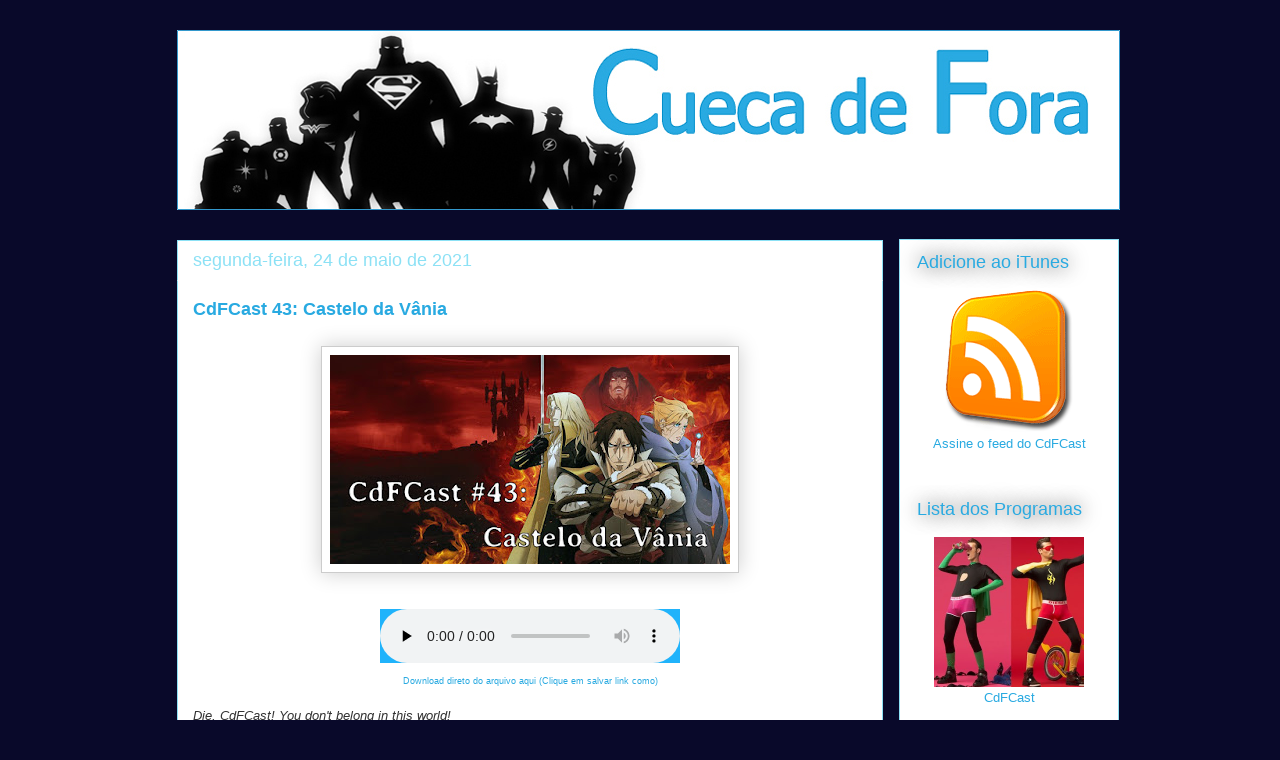

--- FILE ---
content_type: text/html; charset=UTF-8
request_url: http://cuecadefora.blogspot.com/
body_size: 18987
content:
<!DOCTYPE html>
<html class='v2' dir='ltr' xmlns='http://www.w3.org/1999/xhtml' xmlns:b='http://www.google.com/2005/gml/b' xmlns:data='http://www.google.com/2005/gml/data' xmlns:expr='http://www.google.com/2005/gml/expr'>
<head>
<link href='https://www.blogger.com/static/v1/widgets/335934321-css_bundle_v2.css' rel='stylesheet' type='text/css'/>
<style>
#navbar-iframe { height:0px; visibility:hidden; display:none !important;}
</style>
<script language='JavaScript' src='https://www.dropbox.com/s/uusfeeh0dda2y7t/audio-player.js'></script>
<meta content='IE=EmulateIE7' http-equiv='X-UA-Compatible'/>
<meta content='width=1100' name='viewport'/>
<meta content='text/html; charset=UTF-8' http-equiv='Content-Type'/>
<meta content='blogger' name='generator'/>
<link href='http://cuecadefora.blogspot.com/favicon.ico' rel='icon' type='image/x-icon'/>
<link href='http://cuecadefora.blogspot.com/' rel='canonical'/>
<link rel="alternate" type="application/atom+xml" title="Cueca de Fora - Atom" href="http://cuecadefora.blogspot.com/feeds/posts/default" />
<link rel="alternate" type="application/rss+xml" title="Cueca de Fora - RSS" href="http://cuecadefora.blogspot.com/feeds/posts/default?alt=rss" />
<link rel="service.post" type="application/atom+xml" title="Cueca de Fora - Atom" href="https://www.blogger.com/feeds/3159120167728258528/posts/default" />
<!--Can't find substitution for tag [blog.ieCssRetrofitLinks]-->
<meta content='http://cuecadefora.blogspot.com/' property='og:url'/>
<meta content='Cueca de Fora' property='og:title'/>
<meta content='Um podcast sobre tudo. Fica, vai ter bolo!' property='og:description'/>
<title>Cueca de Fora</title>
<style id='page-skin-1' type='text/css'><!--
/*
-----------------------------------------------
Blogger Template Style
Name:     Awesome Inc.
Designer: Tina Chen
URL:      tinachen.org
----------------------------------------------- */
/* Variable definitions
====================
<Variable name="keycolor" description="Main Color" type="color" default="#ffffff"/>
<Group description="Page" selector="body">
<Variable name="body.font" description="Font" type="font"
default="normal normal 13px Arial, Tahoma, Helvetica, FreeSans, sans-serif"/>
<Variable name="body.background.color" description="Background Color" type="color" default="#000000"/>
<Variable name="body.text.color" description="Text Color" type="color" default="#ffffff"/>
</Group>
<Group description="Links" selector=".main-inner">
<Variable name="link.color" description="Link Color" type="color" default="#888888"/>
<Variable name="link.visited.color" description="Visited Color" type="color" default="#444444"/>
<Variable name="link.hover.color" description="Hover Color" type="color" default="#cccccc"/>
</Group>
<Group description="Blog Title" selector=".header h1">
<Variable name="header.font" description="Title Font" type="font"
default="normal bold 40px Arial, Tahoma, Helvetica, FreeSans, sans-serif"/>
<Variable name="header.text.color" description="Title Color" type="color" default="#333333" />
<Variable name="header.background.color" description="Header Background" type="color" default="transparent" />
</Group>
<Group description="Blog Description" selector=".header .description">
<Variable name="description.font" description="Font" type="font"
default="normal normal 14px Arial, Tahoma, Helvetica, FreeSans, sans-serif"/>
<Variable name="description.text.color" description="Text Color" type="color"
default="#333333" />
</Group>
<Group description="Tabs Text" selector=".tabs-inner .widget li a">
<Variable name="tabs.font" description="Font" type="font"
default="normal bold 14px Arial, Tahoma, Helvetica, FreeSans, sans-serif"/>
<Variable name="tabs.text.color" description="Text Color" type="color" default="#333333"/>
<Variable name="tabs.selected.text.color" description="Selected Color" type="color" default="#ffffff"/>
</Group>
<Group description="Tabs Background" selector=".tabs-outer .PageList">
<Variable name="tabs.background.color" description="Background Color" type="color" default="#141414"/>
<Variable name="tabs.selected.background.color" description="Selected Color" type="color" default="#444444"/>
<Variable name="tabs.border.color" description="Border Color" type="color" default="#ffffff"/>
</Group>
<Group description="Date Header" selector=".main-inner .widget h2.date-header, .main-inner .widget h2.date-header span">
<Variable name="date.font" description="Font" type="font"
default="normal normal 14px Arial, Tahoma, Helvetica, FreeSans, sans-serif"/>
<Variable name="date.text.color" description="Text Color" type="color" default="#666666"/>
<Variable name="date.border.color" description="Border Color" type="color" default="#ffffff"/>
</Group>
<Group description="Post Title" selector="h3.post-title, h4, h3.post-title a">
<Variable name="post.title.font" description="Font" type="font"
default="normal bold 22px Arial, Tahoma, Helvetica, FreeSans, sans-serif"/>
<Variable name="post.title.text.color" description="Text Color" type="color" default="#333333"/>
</Group>
<Group description="Post Background" selector=".post">
<Variable name="post.background.color" description="Background Color" type="color" default="#ffffff" />
<Variable name="post.border.color" description="Border Color" type="color" default="#ffffff" />
<Variable name="post.border.bevel.color" description="Bevel Color" type="color" default="#ffffff"/>
</Group>
<Group description="Gadget Title" selector="h2">
<Variable name="widget.title.font" description="Font" type="font"
default="normal bold 14px Arial, Tahoma, Helvetica, FreeSans, sans-serif"/>
<Variable name="widget.title.text.color" description="Text Color" type="color" default="#333333"/>
</Group>
<Group description="Gadget Text" selector=".sidebar .widget">
<Variable name="widget.font" description="Font" type="font"
default="normal normal 14px Arial, Tahoma, Helvetica, FreeSans, sans-serif"/>
<Variable name="widget.text.color" description="Text Color" type="color" default="#333333"/>
<Variable name="widget.alternate.text.color" description="Alternate Color" type="color" default="#666666"/>
</Group>
<Group description="Gadget Links" selector=".sidebar .widget">
<Variable name="widget.link.color" description="Link Color" type="color" default="#29aae1"/>
<Variable name="widget.link.visited.color" description="Visited Color" type="color" default="#015782"/>
<Variable name="widget.link.hover.color" description="Hover Color" type="color" default="#29aae1"/>
</Group>
<Group description="Gadget Background" selector=".sidebar .widget">
<Variable name="widget.background.color" description="Background Color" type="color" default="#141414"/>
<Variable name="widget.border.color" description="Border Color" type="color" default="#222222"/>
<Variable name="widget.border.bevel.color" description="Bevel Color" type="color" default="#000000"/>
</Group>
<Group description="Sidebar Background" selector=".column-left-inner .column-right-inner">
<Variable name="widget.outer.background.color" description="Background Color" type="color" default="transparent" />
</Group>
<Group description="Images" selector=".main-inner">
<Variable name="image.background.color" description="Background Color" type="color" default="transparent"/>
<Variable name="image.border.color" description="Border Color" type="color" default="transparent"/>
</Group>
<Group description="Feed" selector=".blog-feeds">
<Variable name="feed.text.color" description="Text Color" type="color" default="#333333"/>
</Group>
<Group description="Feed Links" selector=".blog-feeds">
<Variable name="feed.link.color" description="Link Color" type="color" default="#29aae1"/>
<Variable name="feed.link.visited.color" description="Visited Color" type="color" default="#015782"/>
<Variable name="feed.link.hover.color" description="Hover Color" type="color" default="#29aae1"/>
</Group>
<Group description="Pager" selector=".blog-pager">
<Variable name="pager.background.color" description="Background Color" type="color" default="#ffffff" />
</Group>
<Group description="Footer" selector=".footer-outer">
<Variable name="footer.background.color" description="Background Color" type="color" default="#ffffff" />
<Variable name="footer.text.color" description="Text Color" type="color" default="#333333" />
</Group>
<Variable name="title.shadow.spread" description="Title Shadow" type="length" default="-1px"/>
<Variable name="body.background" description="Body Background" type="background"
color="#09092a"
default="$(color) none repeat scroll top left"/>
<Variable name="body.background.gradient.cap" description="Body Gradient Cap" type="url"
default="none"/>
<Variable name="body.background.size" description="Body Background Size" type="string" default="auto"/>
<Variable name="tabs.background.gradient" description="Tabs Background Gradient" type="url"
default="none"/>
<Variable name="header.background.gradient" description="Header Background Gradient" type="url" default="none" />
<Variable name="header.padding.top" description="Header Top Padding" type="length" default="22px" />
<Variable name="header.margin.top" description="Header Top Margin" type="length" default="0" />
<Variable name="header.margin.bottom" description="Header Bottom Margin" type="length" default="0" />
<Variable name="widget.padding.top" description="Widget Padding Top" type="length" default="8px" />
<Variable name="widget.padding.side" description="Widget Padding Side" type="length" default="15px" />
<Variable name="widget.outer.margin.top" description="Widget Top Margin" type="length" default="0" />
<Variable name="widget.outer.background.gradient" description="Gradient" type="url" default="none" />
<Variable name="widget.border.radius" description="Gadget Border Radius" type="length" default="0" />
<Variable name="outer.shadow.spread" description="Outer Shadow Size" type="length" default="0" />
<Variable name="date.header.border.radius.top" description="Date Header Border Radius Top" type="length" default="0" />
<Variable name="date.header.position" description="Date Header Position" type="length" default="15px" />
<Variable name="date.space" description="Date Space" type="length" default="30px" />
<Variable name="date.position" description="Date Float" type="string" default="static" />
<Variable name="date.padding.bottom" description="Date Padding Bottom" type="length" default="0" />
<Variable name="date.border.size" description="Date Border Size" type="length" default="0" />
<Variable name="date.background" description="Date Background" type="background" color="transparent"
default="$(color) none no-repeat scroll top left" />
<Variable name="date.first.border.radius.top" description="Date First top radius" type="length" default="0" />
<Variable name="date.last.space.bottom" description="Date Last Space Bottom" type="length"
default="20px" />
<Variable name="date.last.border.radius.bottom" description="Date Last bottom radius" type="length" default="0" />
<Variable name="post.first.padding.top" description="First Post Padding Top" type="length" default="0" />
<Variable name="image.shadow.spread" description="Image Shadow Size" type="length" default="0"/>
<Variable name="image.border.radius" description="Image Border Radius" type="length" default="0"/>
<Variable name="separator.outdent" description="Separator Outdent" type="length" default="15px" />
<Variable name="title.separator.border.size" description="Widget Title Border Size" type="length" default="1px" />
<Variable name="list.separator.border.size" description="List Separator Border Size" type="length" default="1px" />
<Variable name="shadow.spread" description="Shadow Size" type="length" default="0"/>
<Variable name="startSide" description="Side where text starts in blog language" type="automatic" default="left"/>
<Variable name="endSide" description="Side where text ends in blog language" type="automatic" default="right"/>
<Variable name="date.side" description="Side where date header is placed" type="string" default="right"/>
<Variable name="pager.border.radius.top" description="Pager Border Top Radius" type="length" default="0" />
<Variable name="pager.space.top" description="Pager Top Space" type="length" default="1em" />
<Variable name="footer.background.gradient" description="Background Gradient" type="url" default="none" />
<Variable name="mobile.background.size" description="Mobile Background Size" type="string"
default="auto"/>
<Variable name="mobile.background.overlay" description="Mobile Background Overlay" type="string"
default="transparent none repeat scroll top left"/>
<Variable name="mobile.button.color" description="Mobile Button Color" type="color" default="#ffffff" />
*/
/* Content
----------------------------------------------- */
body {
font: normal normal 13px Arial, Tahoma, Helvetica, FreeSans, sans-serif;
color: #333333;
background: #09092a none no-repeat scroll center center;
}
html body .content-outer {
min-width: 0;
max-width: 100%;
width: 100%;
}
a:link {
text-decoration: none;
color: #29aae1;
}
a:visited {
text-decoration: none;
color: #015782;
}
a:hover {
text-decoration: underline;
color: #29aae1;
}
.body-fauxcolumn-outer .cap-top {
position: absolute;
z-index: 1;
height: 276px;
width: 100%;
background: transparent none repeat-x scroll top left;
_background-image: none;
}
/* Columns
----------------------------------------------- */
.content-inner {
padding: 0;
}
.header-inner .section {
margin: 0 16px;
}
.tabs-inner .section {
margin: 0 16px;
}
.main-inner {
padding-top: 55px;
}
.main-inner .column-center-inner,
.main-inner .column-left-inner,
.main-inner .column-right-inner {
padding: 0 5px;
}
*+html body .main-inner .column-center-inner {
margin-top: -55px;
}
#layout .main-inner .column-center-inner {
margin-top: 0;
}
/* Header
----------------------------------------------- */
.header-outer {
margin: 0 0 15px 0;
background: transparent none repeat scroll 0 0;
}
.Header h1 {
font: normal bold 40px Arial, Tahoma, Helvetica, FreeSans, sans-serif;
color: #29aae1;
text-shadow: 0 0 20px #000000;
}
.Header h1 a {
color: #29aae1;
}
.Header .description {
font: normal normal 18px Arial, Tahoma, Helvetica, FreeSans, sans-serif;
color: #2d3037;
}
.header-inner .Header .titlewrapper,
.header-inner .Header .descriptionwrapper {
padding-left: 0;
padding-right: 0;
margin-bottom: 0;
}
.header-inner .Header .titlewrapper {
padding-top: 22px;
}
/* Tabs
----------------------------------------------- */
.tabs-outer {
overflow: hidden;
position: relative;
background: #8ce1f5 url(http://www.blogblog.com/1kt/awesomeinc/tabs_gradient_light.png) repeat scroll 0 0;
}
#layout .tabs-outer {
overflow: visible;
}
.tabs-cap-top, .tabs-cap-bottom {
position: absolute;
width: 100%;
border-top: 1px solid #2d3037;
}
.tabs-cap-bottom {
bottom: 0;
}
.tabs-inner .widget li a {
display: inline-block;
margin: 0;
padding: .6em 1.5em;
font: normal normal 13px Arial, Tahoma, Helvetica, FreeSans, sans-serif;
color: #ffffff;
border-top: 1px solid #2d3037;
border-bottom: 1px solid #2d3037;
border-left: 1px solid #2d3037;
}
.tabs-inner .widget li:last-child a {
border-right: 1px solid #2d3037;
}
.tabs-inner .widget li.selected a, .tabs-inner .widget li a:hover {
background: #01689c url(http://www.blogblog.com/1kt/awesomeinc/tabs_gradient_light.png) repeat-x scroll 0 -100px;
color: #ffffff;
}
/* Headings
----------------------------------------------- */
h2 {
font: normal normal 18px Arial, Tahoma, Helvetica, FreeSans, sans-serif;
color: #29aae1;
}
/* Widgets
----------------------------------------------- */
.btn-facebook {
padding:0!important;
}
.main-inner .section {
margin: 0 27px;
padding: 0;
}
.main-inner .column-left-outer,
.main-inner .column-right-outer {
margin-top: -3.3em;
}
#layout .main-inner .column-left-outer,
#layout .main-inner .column-right-outer {
margin-top: 0;
}
.main-inner .column-left-inner,
.main-inner .column-right-inner {
background: #ffffff none repeat 0 0;
-moz-box-shadow: 0 0 0 rgba(0, 0, 0, .2);
-webkit-box-shadow: 0 0 0 rgba(0, 0, 0, .2);
-goog-ms-box-shadow: 0 0 0 rgba(0, 0, 0, .2);
box-shadow: 0 0 0 rgba(0, 0, 0, .2);
-moz-border-radius: 0;
-webkit-border-radius: 0;
-goog-ms-border-radius: 0;
border-radius: 0;
}
#layout .main-inner .column-left-inner,
#layout .main-inner .column-right-inner {
margin-top: 0;
}
.sidebar .widget {
font: normal normal 13px Arial, Tahoma, Helvetica, FreeSans, sans-serif;
color: #2d3037;
}
.sidebar .widget a:link {
color: #29aae1;
}
.sidebar .widget a:visited {
color: #015782;
}
.sidebar .widget a:hover {
color: #29aae1;
}
.sidebar .widget h2 {
text-shadow: 0 0 20px #000000;
}
.main-inner .widget {
background-color: #ffffff;
border: 1px solid #ffffff;
padding: 0 0 15px;
margin: 20px -16px;
-moz-box-shadow: 0 0 0 rgba(0, 0, 0, .2);
-webkit-box-shadow: 0 0 0 rgba(0, 0, 0, .2);
-goog-ms-box-shadow: 0 0 0 rgba(0, 0, 0, .2);
box-shadow: 0 0 0 rgba(0, 0, 0, .2);
-moz-border-radius: 0;
-webkit-border-radius: 0;
-goog-ms-border-radius: 0;
border-radius: 0;
}
.main-inner .widget h2 {
margin: 0 -0;
padding: .6em 0 .5em;
border-bottom: 1px solid #ffffff;
}
.footer-inner .widget h2 {
padding: 0 0 .4em;
border-bottom: 1px solid #ffffff;
}
.main-inner .widget h2 + div, .footer-inner .widget h2 + div {
border-top: 0 solid #ffffff;
padding-top: 8px;
}
.main-inner .widget .widget-content {
margin: 0 -0;
padding: 7px 0 0;
}
.main-inner .widget ul, .main-inner .widget #ArchiveList ul.flat {
margin: -8px -15px 0;
padding: 0;
list-style: none;
}
.main-inner .widget #ArchiveList {
margin: -8px 0 0;
}
.main-inner .widget ul li, .main-inner .widget #ArchiveList ul.flat li {
padding: .5em 15px;
text-indent: 0;
color: #666666;
border-top: 0 solid #ffffff;
border-bottom: 1px solid #ffffff;
}
.main-inner .widget #ArchiveList ul li {
padding-top: .25em;
padding-bottom: .25em;
}
.main-inner .widget ul li:first-child, .main-inner .widget #ArchiveList ul.flat li:first-child {
border-top: none;
}
.main-inner .widget ul li:last-child, .main-inner .widget #ArchiveList ul.flat li:last-child {
border-bottom: none;
}
.post-body {
position: relative;
}
.main-inner .widget .post-body ul {
padding: 0 2.5em;
margin: .5em 0;
list-style: disc;
}
.main-inner .widget .post-body ul li {
padding: 0.25em 0;
margin-bottom: .25em;
color: #333333;
border: none;
}
.footer-inner .widget ul {
padding: 0;
list-style: none;
}
.widget .zippy {
color: #666666;
}
/* Posts
----------------------------------------------- */
body .main-inner .Blog {
padding: 0;
margin-bottom: 1em;
background-color: transparent;
border: none;
-moz-box-shadow: 0 0 0 rgba(0, 0, 0, 0);
-webkit-box-shadow: 0 0 0 rgba(0, 0, 0, 0);
-goog-ms-box-shadow: 0 0 0 rgba(0, 0, 0, 0);
box-shadow: 0 0 0 rgba(0, 0, 0, 0);
}
.main-inner .section:last-child .Blog:last-child {
padding: 0;
margin-bottom: 1em;
}
.main-inner .widget h2.date-header {
margin: 0 -15px 1px;
padding: 0 0 0 0;
font: normal normal 18px Arial, Tahoma, Helvetica, FreeSans, sans-serif;
color: #8ce1f5;
background: transparent none no-repeat fixed center center;
border-top: 0 solid transparent;
border-bottom: 1px solid #ffffff;
-moz-border-radius-topleft: 0;
-moz-border-radius-topright: 0;
-webkit-border-top-left-radius: 0;
-webkit-border-top-right-radius: 0;
border-top-left-radius: 0;
border-top-right-radius: 0;
position: absolute;
bottom: 100%;
left: 0;
text-shadow: 0 0 20px #000000;
}
h2.date-header {
margin: 0 0 0 -1px!important;
width: 100%!important;
background-color: white!important;
text-shadow: none!important;
border-left: 1px solid #8CE1F5!important;
border-top: 1px solid #8CE1F5!important;
border-right: 1px solid #8CE1F5!important;
}
.column-right-inner {
border: 1px solid #8CE1F5!important;
margin-top: 2px;
}
#header-inner{
width: 943px;
}
.main-inner .widget h2.date-header span {
font: normal normal 18px Arial, Tahoma, Helvetica, FreeSans, sans-serif;
display: block;
padding: .5em 15px;
border-left: 0 solid transparent;
border-right: 0 solid transparent;
}
.date-outer {
position: relative;
margin: 55px 0 20px;
padding: 0 15px;
background-color: #ffffff;
border: 1px solid #8ce1f5;
-moz-box-shadow: 0 0 0 rgba(0, 0, 0, .2);
-webkit-box-shadow: 0 0 0 rgba(0, 0, 0, .2);
-goog-ms-box-shadow: 0 0 0 rgba(0, 0, 0, .2);
box-shadow: 0 0 0 rgba(0, 0, 0, .2);
-moz-border-radius: 0;
-webkit-border-radius: 0;
-goog-ms-border-radius: 0;
border-radius: 0;
}
.date-outer:first-child {
margin-top: 0;
}
.date-outer:last-child {
margin-bottom: 0;
-moz-border-radius-bottomleft: 0;
-moz-border-radius-bottomright: 0;
-webkit-border-bottom-left-radius: 0;
-webkit-border-bottom-right-radius: 0;
-goog-ms-border-bottom-left-radius: 0;
-goog-ms-border-bottom-right-radius: 0;
border-bottom-left-radius: 0;
border-bottom-right-radius: 0;
}
.date-posts {
margin: 0 -0;
padding: 0 0;
clear: both;
}
.post-outer, .inline-ad {
border-top: 1px solid #8ce1f5;
margin: 0 -0;
padding: 15px 0;
}
.post-outer {
padding-bottom: 10px;
}
.post-outer:first-child {
padding-top: 10px;
border-top: none;
}
.post-outer:last-child, .inline-ad:last-child {
border-bottom: none;
}
.post-body {
position: relative;
}
.post-body img {
padding: 8px;
background: #ffffff;
border: 1px solid #cccccc;
-moz-box-shadow: 0 0 20px rgba(0, 0, 0, .2);
-webkit-box-shadow: 0 0 20px rgba(0, 0, 0, .2);
box-shadow: 0 0 20px rgba(0, 0, 0, .2);
-moz-border-radius: 0;
-webkit-border-radius: 0;
border-radius: 0;
}
h3.post-title, h4 {
font: normal bold 18px Arial, Tahoma, Helvetica, FreeSans, sans-serif;
color: #29aae1;
}
h3.post-title a {
font: normal bold 18px Arial, Tahoma, Helvetica, FreeSans, sans-serif;
color: #29aae1;
}
h3.post-title a:hover {
color: #29aae1;
text-decoration: underline;
}
.post-header {
margin: 0 0 1em;
}
.post-body {
line-height: 1.4;
}
.post-outer h2 {
color: #333333;
}
.post-footer {
margin: 1.5em 0 0;
}
#blog-pager {
padding: 15px;
font-size: 120%;
background-color: #ffffff;
border: 1px solid #ffffff;
-moz-box-shadow: 0 0 0 rgba(0, 0, 0, .2);
-webkit-box-shadow: 0 0 0 rgba(0, 0, 0, .2);
-goog-ms-box-shadow: 0 0 0 rgba(0, 0, 0, .2);
box-shadow: 0 0 0 rgba(0, 0, 0, .2);
-moz-border-radius: 0;
-webkit-border-radius: 0;
-goog-ms-border-radius: 0;
border-radius: 0;
-moz-border-radius-topleft: 0;
-moz-border-radius-topright: 0;
-webkit-border-top-left-radius: 0;
-webkit-border-top-right-radius: 0;
-goog-ms-border-top-left-radius: 0;
-goog-ms-border-top-right-radius: 0;
border-top-left-radius: 0;
border-top-right-radius-topright: 0;
margin-top: 0;
}
.blog-feeds, .post-feeds {
margin: 1em 0;
text-align: center;
color: #ffffff;
}
.blog-feeds a, .post-feeds a {
color: #29aae1;
}
.blog-feeds a:visited, .post-feeds a:visited {
color: #015782;
}
.blog-feeds a:hover, .post-feeds a:hover {
color: #29aae1;
}
.post-outer .comments {
margin-top: 2em;
}
/* Comments
----------------------------------------------- */
.comments .comments-content .icon.blog-author {
background-repeat: no-repeat;
background-image: url([data-uri]);
}
.comments .comments-content .loadmore a {
border-top: 1px solid #2d3037;
border-bottom: 1px solid #2d3037;
}
.comments .continue {
border-top: 2px solid #2d3037;
}
/* Footer
----------------------------------------------- */
.footer-outer {
margin: -0 0 -1px;
padding: 0 0 0;
color: #ffffff;
overflow: hidden;
}
.footer-fauxborder-left {
border-top: 1px solid #ffffff;
background: transparent none repeat scroll 0 0;
-moz-box-shadow: 0 0 0 rgba(0, 0, 0, .2);
-webkit-box-shadow: 0 0 0 rgba(0, 0, 0, .2);
-goog-ms-box-shadow: 0 0 0 rgba(0, 0, 0, .2);
box-shadow: 0 0 0 rgba(0, 0, 0, .2);
margin: 0 -0;
}
/* Mobile
----------------------------------------------- */
body.mobile {
background-size: auto;
}
.mobile .body-fauxcolumn-outer {
background: transparent none repeat scroll top left;
}
*+html body.mobile .main-inner .column-center-inner {
margin-top: 0;
}
.mobile .main-inner .widget {
padding: 0 0 15px;
}
.mobile .main-inner .widget h2 + div,
.mobile .footer-inner .widget h2 + div {
border-top: none;
padding-top: 0;
}
.mobile .footer-inner .widget h2 {
padding: 0.5em 0;
border-bottom: none;
}
.mobile .main-inner .widget .widget-content {
margin: 0;
padding: 7px 0 0;
}
.mobile .main-inner .widget ul,
.mobile .main-inner .widget #ArchiveList ul.flat {
margin: 0 -15px 0;
}
.mobile .main-inner .widget h2.date-header {
left: 0;
}
.mobile .date-header span {
padding: 0.4em 0;
}
.mobile .date-outer:first-child {
margin-bottom: 0;
border: 1px solid #8ce1f5;
-moz-border-radius-topleft: 0;
-moz-border-radius-topright: 0;
-webkit-border-top-left-radius: 0;
-webkit-border-top-right-radius: 0;
-goog-ms-border-top-left-radius: 0;
-goog-ms-border-top-right-radius: 0;
border-top-left-radius: 0;
border-top-right-radius: 0;
}
.mobile .date-outer {
border-color: #8ce1f5;
border-width: 0 1px 1px;
}
.mobile .date-outer:last-child {
margin-bottom: 0;
}
.mobile .main-inner {
padding: 0;
}
.mobile .header-inner .section {
margin: 0;
}
.mobile .blog-posts {
padding: 0 10px;
}
.mobile .post-outer, .mobile .inline-ad {
padding: 5px 0;
}
.mobile .tabs-inner .section {
margin: 0 10px;
}
.mobile .main-inner .widget h2 {
margin: 0;
padding: 0;
}
.mobile .main-inner .widget h2.date-header span {
padding: 0;
}
.mobile .main-inner .widget .widget-content {
margin: 0;
padding: 7px 0 0;
}
.mobile #blog-pager {
border: 1px solid transparent;
background: transparent none repeat scroll 0 0;
}
.mobile .main-inner .column-left-inner,
.mobile .main-inner .column-right-inner {
background: #ffffff none repeat 0 0;
-moz-box-shadow: none;
-webkit-box-shadow: none;
-goog-ms-box-shadow: none;
box-shadow: none;
}
.mobile .date-posts {
margin: 0;
padding: 0;
}
.mobile .footer-fauxborder-left {
margin: 0;
border-top: inherit;
}
.mobile .main-inner .section:last-child .Blog:last-child {
margin-bottom: 0;
}
.mobile-index-contents {
color: #333333;
}
.mobile .mobile-link-button {
background: #29aae1 url(http://www.blogblog.com/1kt/awesomeinc/tabs_gradient_light.png) repeat scroll 0 0;
}
.mobile-link-button a:link, .mobile-link-button a:visited {
color: #ffffff;
}
.mobile .tabs-inner .PageList .widget-content {
background: transparent;
border-top: 1px solid;
border-color: #2d3037;
color: #ffffff;
}
.mobile .tabs-inner .PageList .widget-content .pagelist-arrow {
border-left: 1px solid #2d3037;
}
.center{text-align:center;}
--></style>
<style id='template-skin-1' type='text/css'><!--
body {
min-width: 958px;
}
.content-outer, .content-fauxcolumn-outer, .region-inner {
min-width: 958px;
max-width: 958px;
_width: 958px;
}
.main-inner .columns {
padding-left: 0;
padding-right: 220px;
}
.main-inner .fauxcolumn-center-outer {
left: 0;
right: 220px;
/* IE6 does not respect left and right together */
_width: expression(this.parentNode.offsetWidth -
parseInt("0") -
parseInt("220px") + 'px');
}
.main-inner .fauxcolumn-left-outer {
width: 0;
}
.main-inner .fauxcolumn-right-outer {
width: 220px;
}
.main-inner .column-left-outer {
width: 0;
right: 100%;
margin-left: -0;
}
.main-inner .column-right-outer {
width: 220px;
margin-right: -220px;
}
#layout {
min-width: 0;
}
#layout .content-outer {
min-width: 0;
width: 800px;
}
#layout .region-inner {
min-width: 0;
width: auto;
}
--></style>
<link href='https://www.blogger.com/dyn-css/authorization.css?targetBlogID=3159120167728258528&amp;zx=dd3572d7-0302-4a6c-a12c-41c0d1a077d3' media='none' onload='if(media!=&#39;all&#39;)media=&#39;all&#39;' rel='stylesheet'/><noscript><link href='https://www.blogger.com/dyn-css/authorization.css?targetBlogID=3159120167728258528&amp;zx=dd3572d7-0302-4a6c-a12c-41c0d1a077d3' rel='stylesheet'/></noscript>
<meta name='google-adsense-platform-account' content='ca-host-pub-1556223355139109'/>
<meta name='google-adsense-platform-domain' content='blogspot.com'/>

</head>
<body class='loading'>
<div class='navbar section' id='navbar'><div class='widget Navbar' data-version='1' id='Navbar1'><script type="text/javascript">
    function setAttributeOnload(object, attribute, val) {
      if(window.addEventListener) {
        window.addEventListener('load',
          function(){ object[attribute] = val; }, false);
      } else {
        window.attachEvent('onload', function(){ object[attribute] = val; });
      }
    }
  </script>
<div id="navbar-iframe-container"></div>
<script type="text/javascript" src="https://apis.google.com/js/platform.js"></script>
<script type="text/javascript">
      gapi.load("gapi.iframes:gapi.iframes.style.bubble", function() {
        if (gapi.iframes && gapi.iframes.getContext) {
          gapi.iframes.getContext().openChild({
              url: 'https://www.blogger.com/navbar/3159120167728258528?origin\x3dhttp://cuecadefora.blogspot.com',
              where: document.getElementById("navbar-iframe-container"),
              id: "navbar-iframe"
          });
        }
      });
    </script><script type="text/javascript">
(function() {
var script = document.createElement('script');
script.type = 'text/javascript';
script.src = '//pagead2.googlesyndication.com/pagead/js/google_top_exp.js';
var head = document.getElementsByTagName('head')[0];
if (head) {
head.appendChild(script);
}})();
</script>
</div></div>
<div itemscope='itemscope' itemtype='http://schema.org/Blog' style='display: none;'>
<meta content='Cueca de Fora' itemprop='name'/>
</div>
<div class='body-fauxcolumns'>
<div class='fauxcolumn-outer body-fauxcolumn-outer'>
<div class='cap-top'>
<div class='cap-left'></div>
<div class='cap-right'></div>
</div>
<div class='fauxborder-left'>
<div class='fauxborder-right'></div>
<div class='fauxcolumn-inner'>
</div>
</div>
<div class='cap-bottom'>
<div class='cap-left'></div>
<div class='cap-right'></div>
</div>
</div>
</div>
<div class='content'>
<div class='content-fauxcolumns'>
<div class='fauxcolumn-outer content-fauxcolumn-outer'>
<div class='cap-top'>
<div class='cap-left'></div>
<div class='cap-right'></div>
</div>
<div class='fauxborder-left'>
<div class='fauxborder-right'></div>
<div class='fauxcolumn-inner'>
</div>
</div>
<div class='cap-bottom'>
<div class='cap-left'></div>
<div class='cap-right'></div>
</div>
</div>
</div>
<div class='content-outer'>
<div class='content-cap-top cap-top'>
<div class='cap-left'></div>
<div class='cap-right'></div>
</div>
<div class='fauxborder-left content-fauxborder-left'>
<div class='fauxborder-right content-fauxborder-right'></div>
<div class='content-inner'>
<header>
<div class='header-outer'>
<div class='header-cap-top cap-top'>
<div class='cap-left'></div>
<div class='cap-right'></div>
</div>
<div class='fauxborder-left header-fauxborder-left'>
<div class='fauxborder-right header-fauxborder-right'></div>
<div class='region-inner header-inner'>
<div class='header section' id='header'><div class='widget Header' data-version='1' id='Header1'>
<div id='header-inner'>
<a href='http://cuecadefora.blogspot.com/' style='display: block'>
<img alt='Cueca de Fora' height='180px; ' id='Header1_headerimg' src='https://blogger.googleusercontent.com/img/b/R29vZ2xl/AVvXsEgkEHJIKI-eGH1IrKKS_lU1Ig48c1os32HcjTumfI8-k2vpEC6-ViDAERRE3Kn8fYMHFOGp7V6HYXXaLrmrWowHCdhfR3JsmvjxVi35u-NHZQfpV7kNnuciT4MQiGLRDJkQN1uOUGnl8z9-/s1600/Barra+numero+3%252C2.jpg' style='display: block' width='943px; '/>
</a>
</div>
</div></div>
</div>
</div>
<div class='header-cap-bottom cap-bottom'>
<div class='cap-left'></div>
<div class='cap-right'></div>
</div>
</div>
</header>
<div class='tabs-outer'>
<div class='tabs-cap-top cap-top'>
<div class='cap-left'></div>
<div class='cap-right'></div>
</div>
<div class='fauxborder-left tabs-fauxborder-left'>
<div class='fauxborder-right tabs-fauxborder-right'></div>
<div class='region-inner tabs-inner'>
<div class='tabs no-items section' id='crosscol'></div>
<div class='tabs no-items section' id='crosscol-overflow'></div>
</div>
</div>
<div class='tabs-cap-bottom cap-bottom'>
<div class='cap-left'></div>
<div class='cap-right'></div>
</div>
</div>
<div class='main-outer'>
<div class='main-cap-top cap-top'>
<div class='cap-left'></div>
<div class='cap-right'></div>
</div>
<div class='fauxborder-left main-fauxborder-left'>
<div class='fauxborder-right main-fauxborder-right'></div>
<div class='region-inner main-inner'>
<div class='columns fauxcolumns'>
<div class='fauxcolumn-outer fauxcolumn-center-outer'>
<div class='cap-top'>
<div class='cap-left'></div>
<div class='cap-right'></div>
</div>
<div class='fauxborder-left'>
<div class='fauxborder-right'></div>
<div class='fauxcolumn-inner'>
</div>
</div>
<div class='cap-bottom'>
<div class='cap-left'></div>
<div class='cap-right'></div>
</div>
</div>
<div class='fauxcolumn-outer fauxcolumn-left-outer'>
<div class='cap-top'>
<div class='cap-left'></div>
<div class='cap-right'></div>
</div>
<div class='fauxborder-left'>
<div class='fauxborder-right'></div>
<div class='fauxcolumn-inner'>
</div>
</div>
<div class='cap-bottom'>
<div class='cap-left'></div>
<div class='cap-right'></div>
</div>
</div>
<div class='fauxcolumn-outer fauxcolumn-right-outer'>
<div class='cap-top'>
<div class='cap-left'></div>
<div class='cap-right'></div>
</div>
<div class='fauxborder-left'>
<div class='fauxborder-right'></div>
<div class='fauxcolumn-inner'>
</div>
</div>
<div class='cap-bottom'>
<div class='cap-left'></div>
<div class='cap-right'></div>
</div>
</div>
<!-- corrects IE6 width calculation -->
<div class='columns-inner'>
<div class='column-center-outer'>
<div class='column-center-inner'>
<div class='main section' id='main'><div class='widget Blog' data-version='1' id='Blog1'>
<div class='blog-posts hfeed'>

          <div class="date-outer">
        
<h2 class='date-header'><span>segunda-feira, 24 de maio de 2021</span></h2>

          <div class="date-posts">
        
<div class='post-outer'>
<div class='post hentry' itemscope='itemscope' itemtype='http://schema.org/BlogPosting'>
<a name='7585327214768480076'></a>
<h3 class='post-title entry-title' itemprop='name'>
<a href='http://cuecadefora.blogspot.com/2021/05/cdfcast-43-castlevania.html'>CdFCast 43: Castelo da Vânia</a>
</h3>
<div class='post-header'>
<div class='post-header-line-1'></div>
</div>
<div class='post-body entry-content' id='post-body-7585327214768480076' itemprop='articleBody'>
<div class="separator" style="clear: both; text-align: center;">
<a href="https://blogger.googleusercontent.com/img/b/R29vZ2xl/AVvXsEj_S3-nFN3a2wUxUlXK6s7M7LqyhistTlIDVSfbdDwYs0PdoTUTrnCbujak1JPfBsrt7JtoNCbfiahSKa-WxP7hj5AMmqK2Bw5M6D7hVFZ6EpXl9iilqyq7mkuVNfj33rExjT80ssUyTvIJ/s1100/capa-43.jpg" style="display: block; padding: 1em 0; text-align: center; "><img alt="" border="0" data-original-height="576" data-original-width="1100" src="https://blogger.googleusercontent.com/img/b/R29vZ2xl/AVvXsEj_S3-nFN3a2wUxUlXK6s7M7LqyhistTlIDVSfbdDwYs0PdoTUTrnCbujak1JPfBsrt7JtoNCbfiahSKa-WxP7hj5AMmqK2Bw5M6D7hVFZ6EpXl9iilqyq7mkuVNfj33rExjT80ssUyTvIJ/s400/capa-43.jpg" width="400"/></a></div>
<div class="separator" style="clear: both; text-align: center;"><div class="separator" style="clear: both;"></div>
<br /></div>
<div class="separator" style="clear: both; text-align: center;">
</div>
<div class="separator" style="clear: both; text-align: center;">
<audio controls="controls" height="680" preload="none" style="background-color: #20b3fb;" width="100"><source src="http://www.cdfcast.com.br/podcast/CdFCast-43-Castlevania.mp3" type="audio/mpeg"></source></audio>
</div>
<h3 style="text-align: center;">
<span style="font-weight: normal;"><span style="font-size: xx-small;">
<a href="http://www.cdfcast.com.br/podcast/CdFCast-43-Castlevania.mp3" target="_blank">Download direto do arquivo aqui (Clique em salvar link como)</a>
</span></span></h3>
<br />
<i>Die, CdFCast! You don't belong in this world!</i><br />
<br />
E é com essas palavras de encorajamento que por nossas mãos o CdFCast recebe vida novamente! (Mas não Flash, porque certas coisas é melhor deixar morrer mesmo.)<br />
Sim! Estamos falando dele&#8230; O único e inigualável&#8230; <a href="https://www.youtube.com/watch?v=jT9ljN81xto" target="_blank">Bloody Tears</a>!!! (&#8230;E o anime feito ao redor dele para acompanhar.)<br />
<br />
Ouça hoje <a href="http://cuecadefora.blogspot.com/p/sobre-ikari.html" target="_blank">Ikari</a>, <a href="http://cuecadefora.blogspot.com/p/sobre-ravel.html" target="_blank">Ravel</a> e <a href="http://cuecadefora.blogspot.com/p/sobre-foo.html" target="_blank">Foo</a> falarem bem de uma das melhores adaptações de vídeo-game para animação já feitas, e da importância de respeitar o distanciamento social!<br />
<br />
<div class="separator" style="clear: both; text-align: center;">
</div>
<div>
<span style="font-size: small;">Mande seus comentários, remixes pouco oficiais de Bloody Tears, e reclamações por termos cortado mais de 5 minutos de conversa completamente desnecessária sobre Bleach para:</span></div>
<div style="text-align: center;">
<span style="font-size: small;">Email:&nbsp;<a href="mailto:cdfcast@gmail.com">cdfcast@gmail.com</a></span></div>
<div style="text-align: center;">
<span style="font-size: small;">Facebook:&nbsp;<a href="http://www.facebook.com/CdFCast" target="_blank">CdFCast</a></span></div>
<div style="text-align: center;">
<span style="font-size: small;">Twitter:&nbsp;<a href="https://twitter.com/CdFCast" target="_blank">@cdfcast</a></span></div>
<div style="text-align: center;">
<span style="font-size: small;"><a href="http://cdfcast.com.br/feed" target="_blank">Feed do iTunes</a></span></div>
<div style='clear: both;'></div>
</div>
<div class='post-footer'>
<div class='post-footer-line post-footer-line-1'><span class='post-author vcard'>
Postado por
<span class='fn'>
<a href='https://www.blogger.com/profile/13723783791423894099' itemprop='author' rel='author' title='author profile'>
Arthur Bárbaro
</a>
</span>
</span>
<span class='post-timestamp'>
às
<a class='timestamp-link' href='http://cuecadefora.blogspot.com/2021/05/cdfcast-43-castlevania.html' itemprop='url' rel='bookmark' title='permanent link'><abbr class='published' itemprop='datePublished' title='2021-05-24T17:15:00-03:00'>17:15</abbr></a>
</span>
<span class='post-comment-link'>
<a class='comment-link' href='http://cuecadefora.blogspot.com/2021/05/cdfcast-43-castlevania.html#comment-form' onclick=''>0
comentários</a>
</span>
<span class='post-icons'>
<span class='item-action'>
<a href='https://www.blogger.com/email-post/3159120167728258528/7585327214768480076' title='Enviar esta postagem'>
<img alt='' class='icon-action' height='13' src='http://img1.blogblog.com/img/icon18_email.gif' width='18'/>
</a>
</span>
<span class='item-control blog-admin pid-269052920'>
<a href='https://www.blogger.com/post-edit.g?blogID=3159120167728258528&postID=7585327214768480076&from=pencil' title='Editar post'>
<img alt='' class='icon-action' height='18' src='https://resources.blogblog.com/img/icon18_edit_allbkg.gif' width='18'/>
</a>
</span>
</span>
<div class='post-share-buttons goog-inline-block'>
<a class='goog-inline-block share-button sb-email' href='https://www.blogger.com/share-post.g?blogID=3159120167728258528&postID=7585327214768480076&target=email' target='_blank' title='Enviar por e-mail'><span class='share-button-link-text'>Enviar por e-mail</span></a><a class='goog-inline-block share-button sb-blog' href='https://www.blogger.com/share-post.g?blogID=3159120167728258528&postID=7585327214768480076&target=blog' onclick='window.open(this.href, "_blank", "height=270,width=475"); return false;' target='_blank' title='Postar no blog!'><span class='share-button-link-text'>Postar no blog!</span></a><a class='goog-inline-block share-button sb-twitter' href='https://www.blogger.com/share-post.g?blogID=3159120167728258528&postID=7585327214768480076&target=twitter' target='_blank' title='Compartilhar no X'><span class='share-button-link-text'>Compartilhar no X</span></a><a class='goog-inline-block share-button sb-facebook' href='https://www.blogger.com/share-post.g?blogID=3159120167728258528&postID=7585327214768480076&target=facebook' onclick='window.open(this.href, "_blank", "height=430,width=640"); return false;' target='_blank' title='Compartilhar no Facebook'><span class='share-button-link-text'>Compartilhar no Facebook</span></a><a class='goog-inline-block share-button sb-pinterest' href='https://www.blogger.com/share-post.g?blogID=3159120167728258528&postID=7585327214768480076&target=pinterest' target='_blank' title='Compartilhar com o Pinterest'><span class='share-button-link-text'>Compartilhar com o Pinterest</span></a>
</div>
</div>
<div class='post-footer-line post-footer-line-2'><span class='post-labels'>
</span>
</div>
<div class='post-footer-line post-footer-line-3'><span class='post-location'>
</span>
</div>
</div>
</div>
</div>

          </div></div>
        

          <div class="date-outer">
        
<h2 class='date-header'><span>sexta-feira, 3 de maio de 2019</span></h2>

          <div class="date-posts">
        
<div class='post-outer'>
<div class='post hentry' itemscope='itemscope' itemtype='http://schema.org/BlogPosting'>
<a name='5165679765323990445'></a>
<h3 class='post-title entry-title' itemprop='name'>
<a href='http://cuecadefora.blogspot.com/2019/05/cdfcast-42-game-of-thrones-s08e03.html'>CdFCast 42: Game of Thrones S08E03 MELHORADO</a>
</h3>
<div class='post-header'>
<div class='post-header-line-1'></div>
</div>
<div class='post-body entry-content' id='post-body-5165679765323990445' itemprop='articleBody'>
<div class="separator" style="clear: both; text-align: center;">
<a href="https://blogger.googleusercontent.com/img/b/R29vZ2xl/AVvXsEhNU8UHHa8oP5HxYiWPbSS_bGdp5P5Eophq2SVlzd4-cVRX9JIgdTLwUccoUFdkB47_9n69fu23etYqyRPbclQUVn8cddar2e_4NNiT5_G8s4N4DMgtTe5ZzRt-MmlmKPD3VLdqXii4kuby/s1600/capa_cdfcast42.jpg" imageanchor="1" style="margin-left: 1em; margin-right: 1em;"><img border="0" data-original-height="600" data-original-width="600" height="400" src="https://blogger.googleusercontent.com/img/b/R29vZ2xl/AVvXsEhNU8UHHa8oP5HxYiWPbSS_bGdp5P5Eophq2SVlzd4-cVRX9JIgdTLwUccoUFdkB47_9n69fu23etYqyRPbclQUVn8cddar2e_4NNiT5_G8s4N4DMgtTe5ZzRt-MmlmKPD3VLdqXii4kuby/s400/capa_cdfcast42.jpg" width="400" /></a></div>
<div class="separator" style="clear: both; text-align: center;">
<br /></div>
<div class="separator" style="clear: both; text-align: center;">
</div>
<div class="separator" style="clear: both; text-align: center;">
<audio controls="controls" height="680" preload="none" style="background-color: #20b3fb;" width="100"><source src="http://www.cdfcast.com.br/podcast/CdFCast-42-GameOfThronesS08E03.mp3" type="audio/mpeg"></source></audio>
</div>
<h3 style="text-align: center;">
<span style="font-weight: normal;"><span style="font-size: xx-small;">
<a href="http://www.cdfcast.com.br/podcast/CdFCast-42-GameOfThronesS08E03.mp3" target="_blank">Download direto do arquivo aqui (Clique em salvar link como)</a>
</span></span></h3>
<br />
Bom dia, jovens do verão! Quer dizer que você gostou do último episódio de GoT? NÃO TEMA, pois estamos aqui pra consertar isso! \o/ Graças a nossas avançadas qualidades de escrita, vamos melhorar essa situação fazendo você achar ruim pra depois poder achar bom de novo! \o/ (De nada!)<br />
<br />
Acompanhe novamente&nbsp;<a href="http://cuecadefora.blogspot.com/p/sobre-ikari.html" target="_blank">Ikari</a>, <a href="http://cuecadefora.blogspot.com/p/sobre-bia.html" target="_blank">Bia</a>, <a href="http://cuecadefora.blogspot.com/p/sobre-ravel.html" target="_blank">Ravel</a> e <a href="http://cuecadefora.blogspot.com/p/sobre-foo.html" target="_blank">Foo</a>&nbsp;<strike>resmungarem do</strike>&nbsp;MELHORAREM o episódio do evento mais aguardado e consequentemente mais "é, né..." do seu seriado auto-destrutivo favorito, o terceiro episódio da temporada final de Game of Thrones!<br />
<br />
<div class="separator" style="clear: both; text-align: center;">
</div>
<div>
<span style="font-size: small;">Mande seus comentários, melhorias de roteiro e memes do Jon com a Daenerys casados com filhos meio-dragão-meio-lobo que eu não achei pra botar na capa para:</span></div>
<div style="text-align: center;">
<span style="font-size: small;">Email:&nbsp;<a href="mailto:cdfcast@gmail.com">cdfcast@gmail.com</a></span></div>
<div style="text-align: center;">
<span style="font-size: small;">Facebook:&nbsp;<a href="http://www.facebook.com/CdFCast" target="_blank">CdFCast</a></span></div>
<div style="text-align: center;">
<span style="font-size: small;">Twitter:&nbsp;<a href="https://twitter.com/CdFCast" target="_blank">@cdfcast</a></span></div>
<div style="text-align: center;">
<span style="font-size: small;"><a href="http://cdfcast.com.br/feed" target="_blank">Feed do iTunes</a></span></div>
<div style='clear: both;'></div>
</div>
<div class='post-footer'>
<div class='post-footer-line post-footer-line-1'><span class='post-author vcard'>
Postado por
<span class='fn'>
<a href='https://www.blogger.com/profile/13723783791423894099' itemprop='author' rel='author' title='author profile'>
Arthur Bárbaro
</a>
</span>
</span>
<span class='post-timestamp'>
às
<a class='timestamp-link' href='http://cuecadefora.blogspot.com/2019/05/cdfcast-42-game-of-thrones-s08e03.html' itemprop='url' rel='bookmark' title='permanent link'><abbr class='published' itemprop='datePublished' title='2019-05-03T14:37:00-03:00'>14:37</abbr></a>
</span>
<span class='post-comment-link'>
<a class='comment-link' href='http://cuecadefora.blogspot.com/2019/05/cdfcast-42-game-of-thrones-s08e03.html#comment-form' onclick=''>1 comentários</a>
</span>
<span class='post-icons'>
<span class='item-action'>
<a href='https://www.blogger.com/email-post/3159120167728258528/5165679765323990445' title='Enviar esta postagem'>
<img alt='' class='icon-action' height='13' src='http://img1.blogblog.com/img/icon18_email.gif' width='18'/>
</a>
</span>
<span class='item-control blog-admin pid-269052920'>
<a href='https://www.blogger.com/post-edit.g?blogID=3159120167728258528&postID=5165679765323990445&from=pencil' title='Editar post'>
<img alt='' class='icon-action' height='18' src='https://resources.blogblog.com/img/icon18_edit_allbkg.gif' width='18'/>
</a>
</span>
</span>
<div class='post-share-buttons goog-inline-block'>
<a class='goog-inline-block share-button sb-email' href='https://www.blogger.com/share-post.g?blogID=3159120167728258528&postID=5165679765323990445&target=email' target='_blank' title='Enviar por e-mail'><span class='share-button-link-text'>Enviar por e-mail</span></a><a class='goog-inline-block share-button sb-blog' href='https://www.blogger.com/share-post.g?blogID=3159120167728258528&postID=5165679765323990445&target=blog' onclick='window.open(this.href, "_blank", "height=270,width=475"); return false;' target='_blank' title='Postar no blog!'><span class='share-button-link-text'>Postar no blog!</span></a><a class='goog-inline-block share-button sb-twitter' href='https://www.blogger.com/share-post.g?blogID=3159120167728258528&postID=5165679765323990445&target=twitter' target='_blank' title='Compartilhar no X'><span class='share-button-link-text'>Compartilhar no X</span></a><a class='goog-inline-block share-button sb-facebook' href='https://www.blogger.com/share-post.g?blogID=3159120167728258528&postID=5165679765323990445&target=facebook' onclick='window.open(this.href, "_blank", "height=430,width=640"); return false;' target='_blank' title='Compartilhar no Facebook'><span class='share-button-link-text'>Compartilhar no Facebook</span></a><a class='goog-inline-block share-button sb-pinterest' href='https://www.blogger.com/share-post.g?blogID=3159120167728258528&postID=5165679765323990445&target=pinterest' target='_blank' title='Compartilhar com o Pinterest'><span class='share-button-link-text'>Compartilhar com o Pinterest</span></a>
</div>
</div>
<div class='post-footer-line post-footer-line-2'><span class='post-labels'>
Marcadores:
<a href='http://cuecadefora.blogspot.com/search/label/CdFCast' rel='tag'>CdFCast</a>,
<a href='http://cuecadefora.blogspot.com/search/label/Cueca%20de%20Fora' rel='tag'>Cueca de Fora</a>,
<a href='http://cuecadefora.blogspot.com/search/label/GoT' rel='tag'>GoT</a>,
<a href='http://cuecadefora.blogspot.com/search/label/podcast' rel='tag'>podcast</a>
</span>
</div>
<div class='post-footer-line post-footer-line-3'><span class='post-location'>
</span>
</div>
</div>
</div>
</div>

          </div></div>
        

          <div class="date-outer">
        
<h2 class='date-header'><span>domingo, 28 de abril de 2019</span></h2>

          <div class="date-posts">
        
<div class='post-outer'>
<div class='post hentry' itemscope='itemscope' itemtype='http://schema.org/BlogPosting'>
<a name='1962426906946050108'></a>
<h3 class='post-title entry-title' itemprop='name'>
<a href='http://cuecadefora.blogspot.com/2019/04/cdfcast-41-got-milk.html'>CdFCast 41: GOT MILK?</a>
</h3>
<div class='post-header'>
<div class='post-header-line-1'></div>
</div>
<div class='post-body entry-content' id='post-body-1962426906946050108' itemprop='articleBody'>
<div class="separator" style="clear: both; text-align: center;">
<a href="https://blogger.googleusercontent.com/img/b/R29vZ2xl/AVvXsEhFbSL8ipvEpQLQtCGZ0SGSC-38EPE01PhxCljbgg6_xMqx9nDP-Ot8Wiievgs-RSi_f7iQdbaKkgvlXVbLH21mI8P9LzAggJVMyetYS29zUNgEKPVEn-ltECmQXV_d2O3zSW_Kwzz4X7Ay/s1600/vitrine+cdfcast41.png" imageanchor="1" style="margin-left: 1em; margin-right: 1em;"><img border="0" data-original-height="1452" data-original-width="1452" height="400" src="https://blogger.googleusercontent.com/img/b/R29vZ2xl/AVvXsEhFbSL8ipvEpQLQtCGZ0SGSC-38EPE01PhxCljbgg6_xMqx9nDP-Ot8Wiievgs-RSi_f7iQdbaKkgvlXVbLH21mI8P9LzAggJVMyetYS29zUNgEKPVEn-ltECmQXV_d2O3zSW_Kwzz4X7Ay/s400/vitrine+cdfcast41.png" width="400" /></a><br /><span style="font-size: small;">(Arte da capa roubada de <a href="https://twitter.com/paulomoreria/status/1120146628076290048">Paulo Moreira</a>.)</span><br />
</div>
<div class="separator" style="clear: both; text-align: center;">
<br /></div>
<div class="separator" style="clear: both; text-align: center;">
</div>
<div class="separator" style="clear: both; text-align: center;">
<audio controls="controls" height="680" preload="none" style="background-color: #20b3fb;" width="100"><source src="http://www.cdfcast.com.br/podcast/CdFCast-41-GOTMILK.mp3" type="audio/mpeg"></source></audio>
</div>
<h3 style="text-align: center;">
<span style="font-weight: normal;"><span style="font-size: xx-small;">
<a href="http://www.cdfcast.com.br/podcast/CdFCast-41-GOTMILK.mp3" target="_blank">Download direto do arquivo aqui (Clique em salvar link como)</a>
</span></span></h3>
<br />
HOJE É DIA DOS MORTOS MOSTRAREM A QUE VIERAM! BEM VINDO, bot walker! Junte-se ao nosso exército de caminhantes brancos ressuscitados e façam de conta de nada aconteceu e assistam ao nosso totalmente comum igual a qualquer outro perfeitamente normal dentro do prazo episódio do CdFCast, o seu podcast ativo em atividade mais preferido e mais esperado que você acompanha*!<br />
<span style="font-size: xx-small;">(*companhia é um conceito abstrato)</span><br />
<br />
Venha com <a href="http://cuecadefora.blogspot.com/p/sobre-ikari.html" target="_blank">Ikari</a>, <a href="http://cuecadefora.blogspot.com/p/sobre-bia.html" target="_blank">Bia</a>, <a href="http://cuecadefora.blogspot.com/p/sobre-ravel.html" target="_blank">Ravel</a> e <a href="https://twitter.com/olga_lopes" target="_blank">Olga</a> (e um meio-morto <a href="http://cuecadefora.blogspot.com/p/sobre-foo.html" target="_blank">Foo</a>) especular tudo o que George Martin especula vendo os comentários sobre a série de TV sentado pensativo no trono dele em casa.<br />
(Estamos falando de Game of Thrones mesmo, a propósito.)<br />
<br />
Estamos participando da campanha de não dar spoilers, então fizemos de conta que ainda não assistimos ao episódio de hoje 28/04/2019.<br />
<br />
<div>
<span style="font-size: small;">Mande seus comentários, ovos de dragão e cacos de vidro pra botar em cima do muro para:</span></div>
<div style="text-align: center;">
<span style="font-size: small;">Email:&nbsp;<a href="mailto:cdfcast@gmail.com">cdfcast@gmail.com</a></span></div>
<div style="text-align: center;">
<span style="font-size: small;">Facebook:&nbsp;<a href="http://www.facebook.com/CdFCast" target="_blank">CdFCast</a></span></div>
<div style="text-align: center;">
<span style="font-size: small;">Twitter:&nbsp;<a href="https://twitter.com/CdFCast" target="_blank">@cdfcast</a></span></div>
<div style="text-align: center;">
<span style="font-size: small;"><a href="http://cdfcast.com.br/feed" target="_blank">Feed do iTunes</a></span></div>
<div style='clear: both;'></div>
</div>
<div class='post-footer'>
<div class='post-footer-line post-footer-line-1'><span class='post-author vcard'>
Postado por
<span class='fn'>
<a href='https://www.blogger.com/profile/03722034097547103861' itemprop='author' rel='author' title='author profile'>
Holland
</a>
</span>
</span>
<span class='post-timestamp'>
às
<a class='timestamp-link' href='http://cuecadefora.blogspot.com/2019/04/cdfcast-41-got-milk.html' itemprop='url' rel='bookmark' title='permanent link'><abbr class='published' itemprop='datePublished' title='2019-04-28T20:38:00-03:00'>20:38</abbr></a>
</span>
<span class='post-comment-link'>
<a class='comment-link' href='http://cuecadefora.blogspot.com/2019/04/cdfcast-41-got-milk.html#comment-form' onclick=''>0
comentários</a>
</span>
<span class='post-icons'>
<span class='item-action'>
<a href='https://www.blogger.com/email-post/3159120167728258528/1962426906946050108' title='Enviar esta postagem'>
<img alt='' class='icon-action' height='13' src='http://img1.blogblog.com/img/icon18_email.gif' width='18'/>
</a>
</span>
<span class='item-control blog-admin pid-1809941861'>
<a href='https://www.blogger.com/post-edit.g?blogID=3159120167728258528&postID=1962426906946050108&from=pencil' title='Editar post'>
<img alt='' class='icon-action' height='18' src='https://resources.blogblog.com/img/icon18_edit_allbkg.gif' width='18'/>
</a>
</span>
</span>
<div class='post-share-buttons goog-inline-block'>
<a class='goog-inline-block share-button sb-email' href='https://www.blogger.com/share-post.g?blogID=3159120167728258528&postID=1962426906946050108&target=email' target='_blank' title='Enviar por e-mail'><span class='share-button-link-text'>Enviar por e-mail</span></a><a class='goog-inline-block share-button sb-blog' href='https://www.blogger.com/share-post.g?blogID=3159120167728258528&postID=1962426906946050108&target=blog' onclick='window.open(this.href, "_blank", "height=270,width=475"); return false;' target='_blank' title='Postar no blog!'><span class='share-button-link-text'>Postar no blog!</span></a><a class='goog-inline-block share-button sb-twitter' href='https://www.blogger.com/share-post.g?blogID=3159120167728258528&postID=1962426906946050108&target=twitter' target='_blank' title='Compartilhar no X'><span class='share-button-link-text'>Compartilhar no X</span></a><a class='goog-inline-block share-button sb-facebook' href='https://www.blogger.com/share-post.g?blogID=3159120167728258528&postID=1962426906946050108&target=facebook' onclick='window.open(this.href, "_blank", "height=430,width=640"); return false;' target='_blank' title='Compartilhar no Facebook'><span class='share-button-link-text'>Compartilhar no Facebook</span></a><a class='goog-inline-block share-button sb-pinterest' href='https://www.blogger.com/share-post.g?blogID=3159120167728258528&postID=1962426906946050108&target=pinterest' target='_blank' title='Compartilhar com o Pinterest'><span class='share-button-link-text'>Compartilhar com o Pinterest</span></a>
</div>
</div>
<div class='post-footer-line post-footer-line-2'><span class='post-labels'>
Marcadores:
<a href='http://cuecadefora.blogspot.com/search/label/CdFCast' rel='tag'>CdFCast</a>,
<a href='http://cuecadefora.blogspot.com/search/label/Cueca%20de%20Fora' rel='tag'>Cueca de Fora</a>,
<a href='http://cuecadefora.blogspot.com/search/label/GoT' rel='tag'>GoT</a>
</span>
</div>
<div class='post-footer-line post-footer-line-3'><span class='post-location'>
</span>
</div>
</div>
</div>
</div>

          </div></div>
        

          <div class="date-outer">
        
<h2 class='date-header'><span>quinta-feira, 2 de novembro de 2017</span></h2>

          <div class="date-posts">
        
<div class='post-outer'>
<div class='post hentry' itemscope='itemscope' itemtype='http://schema.org/BlogPosting'>
<a name='1076898605018359198'></a>
<h3 class='post-title entry-title' itemprop='name'>
<a href='http://cuecadefora.blogspot.com/2017/11/cdfcast-40-recomendacoes.html'>CdFCast 40: Recomendações 2015</a>
</h3>
<div class='post-header'>
<div class='post-header-line-1'></div>
</div>
<div class='post-body entry-content' id='post-body-1076898605018359198' itemprop='articleBody'>
<div class="separator" style="clear: both; text-align: center;">
</div>
<div class="separator" style="clear: both; text-align: center;">
</div>
<div class="separator" style="clear: both; text-align: center;">
</div>
<div class="separator" style="clear: both; text-align: center;">
</div>
<div class="separator" style="clear: both; text-align: center;">
<a href="https://blogger.googleusercontent.com/img/b/R29vZ2xl/AVvXsEiWcLSK48gGGV_F7wbBa4tTCFqyK10CdnojnZYZWBwdFgiOZxoubLqxPBhE35929z2ZqlGeTcrlAzT1GYTE_NxFyn43BVYsQ-w2c4BorZJ6BlXQzrYRmlfqTvZGUvri92k87_dITEx5tVGx/s1600/capa-40.jpg" imageanchor="1" style="margin-left: 1em; margin-right: 1em;"><img border="0" data-original-height="1280" data-original-width="1280" height="400" src="https://blogger.googleusercontent.com/img/b/R29vZ2xl/AVvXsEiWcLSK48gGGV_F7wbBa4tTCFqyK10CdnojnZYZWBwdFgiOZxoubLqxPBhE35929z2ZqlGeTcrlAzT1GYTE_NxFyn43BVYsQ-w2c4BorZJ6BlXQzrYRmlfqTvZGUvri92k87_dITEx5tVGx/s400/capa-40.jpg" width="400" /></a></div>
<div class="separator" style="clear: both; text-align: center;">
</div>
<div class="separator" style="clear: both; text-align: center;">
</div>
<div class="separator" style="clear: both; text-align: center;">
</div>
<div class="separator" style="clear: both; text-align: center;">
</div>
<div class="separator" style="clear: both; text-align: center;">
</div>
<div class="separator" style="clear: both; text-align: center;">
</div>
<div class="separator" style="clear: both; text-align: center;">
</div>
<div class="separator" style="clear: both; text-align: center;">
</div>
<div class="separator" style="clear: both; text-align: center;">
<audio controls="controls" height="680" preload="none" style="background-color: #20b3fb;" width="100"><source src="http://www.cdfcast.com.br/podcast/CdFCast-40-Recomendacoes2015.mp3" type="audio/mpeg"></source></audio>
</div>
<h3 style="text-align: center;">
<span style="font-weight: normal;"><span style="font-size: xx-small;">
<a href="http://www.cdfcast.com.br/podcast/CdFCast-40-Recomendacoes2015.mp3" target="_blank">Download direto do arquivo aqui (Clique em salvar link como)</a>
</span></span></h3>
"Ôxe! Déjà-vu?!" Sim! Digo... Não! Digo... Sim! É Día de Muertos, e nada mais justo que rise from your grave de novo!<br />
<br />
<div style="text-align: left;">
Este podcast é sobre o Día de Muertos? (Spoiler: É não.) O certo é Día de Muertos ou Día de los Muertos? (Spoiler: Certo é um conceito abstrato.) Vai ter outro podcast no próximo fim de semana de novo? (Spoiler: Duvido.) Vamo parar com essa história de fazer uma imagem de capa totalmente não relacionada com o tema, por favor? (Spoiler: Vamo.) Resmungue sobre isso enquanto verifica se as recomendações de <a href="http://cuecadefora.blogspot.com.br/p/sobre-ikari.html" target="_blank">Tiago Ikari</a>,&nbsp;<a href="http://cuecadefora.blogspot.com.br/p/sobre-bia.html">Bia Herthel</a> e <a href="http://cuecadefora.blogspot.com.br/p/sobre-foo.html">Arthur Bárbaro</a> (desta vez <strike>de 2015</strike> fingindo que estão no final de 2015), estão datadas ou se ainda prestam pra alguma coisa! (Spoiler: Depende do ponto de vista.)<br />
<br />
Recomendados no episódio:<br />
<ul>
<li><a href="https://omelete.uol.com.br/dvd-e-blu-ray/noticia/star-wars-disney-planeja-lancar-blu-ray-da-trilogia-original-sem-alteracoes/">Star Wars sem alterações</a></li>
<li><a href="https://pt.wikipedia.org/wiki/One_Punch-Man">One Punch Man</a></li>
<li><a href="https://pt.wikipedia.org/wiki/Jessica_Jones_(s%C3%A9rie_de_televis%C3%A3o)">Jessica Jones</a></li>
<li><a href="https://www.youtube.com/watch?v=2vjPBrBU-TM">Sia</a></li>
<li><a href="https://pt.wikipedia.org/wiki/George_R._R._Martin#Wild_Cards">Wild Cards</a></li>
<li><a href="https://pt.wikipedia.org/wiki/Graphic_MSP">Graphic MSP</a></li>
</ul>
<ul>
</ul>
Não explicitamente comentado no episódio:<br />
<ul>
<li><a href="https://en.wikipedia.org/wiki/Harmy%27s_Despecialized_Edition">Star Wars Despecialized_Edition</a></li>
</ul>
Não comentado no episódio porque a gente fingiu que não existia ainda:<br />
<ul>
<li><a href="http://blogs.correiobraziliense.com.br/diarioradioativo/461-2/">filme baseado no livro <i>Laços</i> dos Irmãos Cafaggi</a>&nbsp;</li>
<li><a href="http://www.nerdebate.com/2016/01/podcast-nerdebate-92-one-punch-man.html">recomendar One Punch Man: o Nerdebate fez primeiro!</a></li>
</ul>
Meio que comentado no episódio:<br />
<ul>
<li><a href="https://www.youtube.com/watch?v=o0u4M6vppCI">Shia LaBeouf é canibal</a>, comeu seu coração mas agora você é feliz</li>
<li><a href="https://www.youtube.com/watch?v=KWZGAExj-es">clipe de Sia com Shia LaBeouf</a></li>
</ul>
</div>
<div style="text-align: left;">
Mande suas dúvidas, action figures e musicais de Shia LaBeouf para:</div>
<div style="text-align: center;">
Email:&nbsp;<a href="mailto:cdfcast@gmail.com">cdfcast@gmail.com</a></div>
<div style="text-align: center;">
Facebook:&nbsp;<a href="http://www.facebook.com/CdFCast" target="_blank">CdFCast</a></div>
<div style="text-align: center;">
Twitter:&nbsp;<a href="https://twitter.com/CdFCast" target="_blank">@cdfcast</a></div>
<div style="text-align: center;">
<a href="http://cdfcast.com.br/feed" target="_blank">Feed do iTunes</a></div>
<div style='clear: both;'></div>
</div>
<div class='post-footer'>
<div class='post-footer-line post-footer-line-1'><span class='post-author vcard'>
Postado por
<span class='fn'>
<a href='https://www.blogger.com/profile/13723783791423894099' itemprop='author' rel='author' title='author profile'>
Arthur Bárbaro
</a>
</span>
</span>
<span class='post-timestamp'>
às
<a class='timestamp-link' href='http://cuecadefora.blogspot.com/2017/11/cdfcast-40-recomendacoes.html' itemprop='url' rel='bookmark' title='permanent link'><abbr class='published' itemprop='datePublished' title='2017-11-02T22:59:00-03:00'>22:59</abbr></a>
</span>
<span class='post-comment-link'>
<a class='comment-link' href='http://cuecadefora.blogspot.com/2017/11/cdfcast-40-recomendacoes.html#comment-form' onclick=''>0
comentários</a>
</span>
<span class='post-icons'>
<span class='item-action'>
<a href='https://www.blogger.com/email-post/3159120167728258528/1076898605018359198' title='Enviar esta postagem'>
<img alt='' class='icon-action' height='13' src='http://img1.blogblog.com/img/icon18_email.gif' width='18'/>
</a>
</span>
<span class='item-control blog-admin pid-269052920'>
<a href='https://www.blogger.com/post-edit.g?blogID=3159120167728258528&postID=1076898605018359198&from=pencil' title='Editar post'>
<img alt='' class='icon-action' height='18' src='https://resources.blogblog.com/img/icon18_edit_allbkg.gif' width='18'/>
</a>
</span>
</span>
<div class='post-share-buttons goog-inline-block'>
<a class='goog-inline-block share-button sb-email' href='https://www.blogger.com/share-post.g?blogID=3159120167728258528&postID=1076898605018359198&target=email' target='_blank' title='Enviar por e-mail'><span class='share-button-link-text'>Enviar por e-mail</span></a><a class='goog-inline-block share-button sb-blog' href='https://www.blogger.com/share-post.g?blogID=3159120167728258528&postID=1076898605018359198&target=blog' onclick='window.open(this.href, "_blank", "height=270,width=475"); return false;' target='_blank' title='Postar no blog!'><span class='share-button-link-text'>Postar no blog!</span></a><a class='goog-inline-block share-button sb-twitter' href='https://www.blogger.com/share-post.g?blogID=3159120167728258528&postID=1076898605018359198&target=twitter' target='_blank' title='Compartilhar no X'><span class='share-button-link-text'>Compartilhar no X</span></a><a class='goog-inline-block share-button sb-facebook' href='https://www.blogger.com/share-post.g?blogID=3159120167728258528&postID=1076898605018359198&target=facebook' onclick='window.open(this.href, "_blank", "height=430,width=640"); return false;' target='_blank' title='Compartilhar no Facebook'><span class='share-button-link-text'>Compartilhar no Facebook</span></a><a class='goog-inline-block share-button sb-pinterest' href='https://www.blogger.com/share-post.g?blogID=3159120167728258528&postID=1076898605018359198&target=pinterest' target='_blank' title='Compartilhar com o Pinterest'><span class='share-button-link-text'>Compartilhar com o Pinterest</span></a>
</div>
</div>
<div class='post-footer-line post-footer-line-2'><span class='post-labels'>
Marcadores:
<a href='http://cuecadefora.blogspot.com/search/label/CdFCast' rel='tag'>CdFCast</a>,
<a href='http://cuecadefora.blogspot.com/search/label/filmes' rel='tag'>filmes</a>,
<a href='http://cuecadefora.blogspot.com/search/label/Jamanta%20n%C3%A3o%20morreu' rel='tag'>Jamanta não morreu</a>,
<a href='http://cuecadefora.blogspot.com/search/label/livros' rel='tag'>livros</a>,
<a href='http://cuecadefora.blogspot.com/search/label/M%C3%BAsica' rel='tag'>Música</a>,
<a href='http://cuecadefora.blogspot.com/search/label/S%C3%A9ries' rel='tag'>Séries</a>
</span>
</div>
<div class='post-footer-line post-footer-line-3'><span class='post-location'>
</span>
</div>
</div>
</div>
</div>

          </div></div>
        

          <div class="date-outer">
        
<h2 class='date-header'><span>terça-feira, 31 de outubro de 2017</span></h2>

          <div class="date-posts">
        
<div class='post-outer'>
<div class='post hentry' itemscope='itemscope' itemtype='http://schema.org/BlogPosting'>
<a name='8960666603972585769'></a>
<h3 class='post-title entry-title' itemprop='name'>
<a href='http://cuecadefora.blogspot.com/2017/10/cdfcast-39-recomendacoes.html'>CdFCast 39: Recomendações 2014</a>
</h3>
<div class='post-header'>
<div class='post-header-line-1'></div>
</div>
<div class='post-body entry-content' id='post-body-8960666603972585769' itemprop='articleBody'>
<div class="separator" style="clear: both; text-align: center;">
</div>
<div class="separator" style="clear: both; text-align: center;">
</div>
<div class="separator" style="clear: both; text-align: center;">
</div>
<div class="separator" style="clear: both; text-align: center;">
</div>
<div class="separator" style="clear: both; text-align: center;">
<a href="https://blogger.googleusercontent.com/img/b/R29vZ2xl/AVvXsEgpXpbK8WNBFrAt5V6Ajguneq6vcmio4p0W1vsvOyiUVIIijIvPtpytBfiopLC34XkYgfXicScgGC7nTxl9B5QqqBdOW4IH4HCRBpoXysRCvRhkBnfGKLO1tj2jBiZn6fzMX8YUQbwjJyqU/s1600/capa-39.jpg" imageanchor="1" style="margin-left: 1em; margin-right: 1em;"><img border="0" data-original-height="1280" data-original-width="1280" height="400" src="https://blogger.googleusercontent.com/img/b/R29vZ2xl/AVvXsEgpXpbK8WNBFrAt5V6Ajguneq6vcmio4p0W1vsvOyiUVIIijIvPtpytBfiopLC34XkYgfXicScgGC7nTxl9B5QqqBdOW4IH4HCRBpoXysRCvRhkBnfGKLO1tj2jBiZn6fzMX8YUQbwjJyqU/s400/capa-39.jpg" width="400" /></a></div>
<div class="separator" style="clear: both; text-align: center;">
</div>
<div class="separator" style="clear: both; text-align: center;">
</div>
<div class="separator" style="clear: both; text-align: center;">
</div>
<div class="separator" style="clear: both; text-align: center;">
</div>
<div class="separator" style="clear: both; text-align: center;">
</div>
<div class="separator" style="clear: both; text-align: center;">
</div>
<div class="separator" style="clear: both; text-align: center;">
</div>
<div class="separator" style="clear: both; text-align: center;">
<audio controls="controls" height="680" preload="none" style="background-color: #20b3fb;" width="100"><source src="http://www.cdfcast.com.br/podcast/CdFCast-39-Recomendacoes2014.mp3" type="audio/mpeg"></source></audio>
</div>
<h3 style="text-align: center;">
<span style="font-weight: normal;"><span style="font-size: xx-small;">
<a href="http://www.cdfcast.com.br/podcast/CdFCast-39-Recomendacoes2014.mp3" target="_blank">Download direto do arquivo aqui (Clique em salvar link como)</a>
</span></span></h3>
<div style="text-align: center;">
<i>'Cause this is thriller</i></div>
<div style="text-align: center;">
<i>Thriller night<br />And no one's gonna save you<br />From podcasts about to strike</i></div>
<br />
"O quê?! É sério isso que estou vendo?" Sim, ele mesmo! Aquele dia do ano!!! Halloween! Dia de mortos se levantando da tumba! E coincidentemente do CdFCast também, que não está morto! Nunca jamais! Muito* pelo contrário! <span style="font-size: x-small;">(*"muito" pode ser qualquer coisa entre 0,1% e 100%)<span style="font-size: small;"> </span></span><span style="font-size: small;">Inclusive <b>faz menos de</b> <span style="font-size: x-small;">mais de</span> <b>um ano desde o último episódio</b>, o que prova que ele não morreu, conforme as Leis da Internet.</span><br />
<br />
<div style="text-align: left;">
Este podcast é sobre Iron Maiden? Sobre Halloween? Ao menos tem qualquer coisa a ver com a imagem da foto além de uma piadinha ruim? Conjecture sobre isso e/ou não enquanto escuta <a href="http://cuecadefora.blogspot.com.br/p/sobre-ikari.html" target="_blank">Tiago Ikari</a>,&nbsp;<a href="http://cuecadefora.blogspot.com.br/p/sobre-bia.html">Bia Herthel</a>, <a href="http://cuecadefora.blogspot.com.br/p/sobre-nappa.html">Fábio Nappa_</a>, <a href="https://www.facebook.com/rafaela.crispim.984">Arthur Bárbaro</a> e <a href="http://cuecadefora.blogspot.com.br/p/sobre-foo.html">Menina Crispim</a> (não necessariamente nessa ordem) darem Ótimas&#8482; recomendações de qualquer coisa pra você assistir/ouvir/ler/desenhar/pintar!<br />
<br />
E para sua maior comodidade e pensando em <b><a href="https://en.wikipedia.org/wiki/Uncle_Sam#/media/File:Unclesamwantyou.jpg">você</a></b> que, só pra garantir, <b><span style="font-size: large;">fingimos</span> que estávamos em <span style="font-size: large;">2014</span></b> para não darmos absolutamente nenhum spoiler de nada depois disso! Quem será que vai ganhar as eleições de 2016? Será que teremos hoverboards em 2015? Quando sai o próximo episódio do CdFCast? A gente fingiu que não sabia da maioria dessas coisas! (Do CdFCast continuamos não sabendo.) Que outro podcast já fez isso por você? (O MDM não conta. Certamente já fizeram primeiro. Malditos sejam.)<br />
<br />
Recomendados no episódio:<br />
<ul>
<li><a href="https://pt.wikipedia.org/wiki/True_Detective">True Detective</a> [<a href="http://www.imdb.com/title/tt2356777/">imdb</a>]</li>
<li><a href="http://www.adorocinema.com/filmes/filme-171223/">O Segredo dos Seus Olhos</a> [<a href="http://www.imdb.com/title/tt1305806/">imdb</a>]</li>
<li><a href="https://omelete.uol.com.br/quadrinhos/critica/espadachim-de-carvao-critica/">O Espadachim de Carvão</a> [<a href="http://www.espadachimdecarvao.com.br/">site oficial</a>] </li>
<li><a href="http://pt-br.dragonage.wikia.com/wiki/Dragon_Age:_Origins">Dragon Age: Origins</a> [<a href="http://store.steampowered.com/app/17450/Dragon_Age_Origins/?l=portuguese">steam</a>, <a href="https://www.gog.com/game/dragon_age_origins">gog</a>]</li>
<li><a href="https://pt.wikipedia.org/wiki/South_Park:_The_Stick_of_Truth">South Park: The Stick of Truth</a> [<a href="http://store.steampowered.com/app/213670/South_Park_The_Stick_of_Truth/">steam</a>]</li>
</ul>
<ul>
</ul>
<div>
Aproximadamente recomendados no episódio:</div>
<div>
<ul>
<li><a href="https://pt.wikipedia.org/wiki/Middle-earth:_Shadow_of_Mordor">Middle-earth: Shadow of Mordor</a></li>
<li><a href="https://www.youtube.com/watch?v=7bc0hhgP91M">mochila ruim que na verdade é boa</a> (<a href="https://www.google.com.br/search?q=sei+l%C3%A1+era+uma+mochila+targus+mas+era+barata">ou qualquer mochila preta</a>)</li>
<li><a href="https://pt.wikipedia.org/wiki/Adventure_Time">Hora de Aventura</a></li>
<li><a href="http://minesweeperonline.com/">jogar</a> <a href="https://stopots.com.br/">qualquer</a> <a href="https://gartic.com.br/">coisa</a></li>
<li><a href="https://pt.wikipedia.org/wiki/Opera%C3%A7%C3%A3o_Cavalo_de_Tr%C3%B3ia">Operação Cavalo de Tróia</a></li>
</ul>
</div>
</div>
<div style="text-align: left;">
<div>
Não tão recomendado quanto deveria no episódio:</div>
<div>
<ul>
<li><a href="http://cdfcast.com.br/">Um podcast <strike>morto-vivo</strike> VIVÃO aí</a></li>
</ul>
</div>
<div>
Claramente recomendado no episódio:</div>
<div>
<ul>
<li><a href="https://www.instagram.com/chicobuarque/">Chico Buarque</a></li>
<li><a href="https://pt.wikipedia.org/wiki/Marimar">Marimar</a></li>
</ul>
</div>
Mande suas dúvidas, dinheiros e reclamações de capa pouco relacionada para:</div>
<div style="text-align: center;">
Email:&nbsp;<a href="mailto:cdfcast@gmail.com">cdfcast@gmail.com</a></div>
<div style="text-align: center;">
Facebook:&nbsp;<a href="http://www.facebook.com/CdFCast" target="_blank">CdFCast</a></div>
<div style="text-align: center;">
Twitter:&nbsp;<a href="https://twitter.com/CdFCast" target="_blank">@cdfcast</a></div>
<div style="text-align: center;">
<a href="http://cdfcast.com.br/feed" target="_blank">Feed do iTunes</a></div>
<div style='clear: both;'></div>
</div>
<div class='post-footer'>
<div class='post-footer-line post-footer-line-1'><span class='post-author vcard'>
Postado por
<span class='fn'>
<a href='https://www.blogger.com/profile/13723783791423894099' itemprop='author' rel='author' title='author profile'>
Arthur Bárbaro
</a>
</span>
</span>
<span class='post-timestamp'>
às
<a class='timestamp-link' href='http://cuecadefora.blogspot.com/2017/10/cdfcast-39-recomendacoes.html' itemprop='url' rel='bookmark' title='permanent link'><abbr class='published' itemprop='datePublished' title='2017-10-31T21:20:00-03:00'>21:20</abbr></a>
</span>
<span class='post-comment-link'>
<a class='comment-link' href='http://cuecadefora.blogspot.com/2017/10/cdfcast-39-recomendacoes.html#comment-form' onclick=''>5
comentários</a>
</span>
<span class='post-icons'>
<span class='item-action'>
<a href='https://www.blogger.com/email-post/3159120167728258528/8960666603972585769' title='Enviar esta postagem'>
<img alt='' class='icon-action' height='13' src='http://img1.blogblog.com/img/icon18_email.gif' width='18'/>
</a>
</span>
<span class='item-control blog-admin pid-269052920'>
<a href='https://www.blogger.com/post-edit.g?blogID=3159120167728258528&postID=8960666603972585769&from=pencil' title='Editar post'>
<img alt='' class='icon-action' height='18' src='https://resources.blogblog.com/img/icon18_edit_allbkg.gif' width='18'/>
</a>
</span>
</span>
<div class='post-share-buttons goog-inline-block'>
<a class='goog-inline-block share-button sb-email' href='https://www.blogger.com/share-post.g?blogID=3159120167728258528&postID=8960666603972585769&target=email' target='_blank' title='Enviar por e-mail'><span class='share-button-link-text'>Enviar por e-mail</span></a><a class='goog-inline-block share-button sb-blog' href='https://www.blogger.com/share-post.g?blogID=3159120167728258528&postID=8960666603972585769&target=blog' onclick='window.open(this.href, "_blank", "height=270,width=475"); return false;' target='_blank' title='Postar no blog!'><span class='share-button-link-text'>Postar no blog!</span></a><a class='goog-inline-block share-button sb-twitter' href='https://www.blogger.com/share-post.g?blogID=3159120167728258528&postID=8960666603972585769&target=twitter' target='_blank' title='Compartilhar no X'><span class='share-button-link-text'>Compartilhar no X</span></a><a class='goog-inline-block share-button sb-facebook' href='https://www.blogger.com/share-post.g?blogID=3159120167728258528&postID=8960666603972585769&target=facebook' onclick='window.open(this.href, "_blank", "height=430,width=640"); return false;' target='_blank' title='Compartilhar no Facebook'><span class='share-button-link-text'>Compartilhar no Facebook</span></a><a class='goog-inline-block share-button sb-pinterest' href='https://www.blogger.com/share-post.g?blogID=3159120167728258528&postID=8960666603972585769&target=pinterest' target='_blank' title='Compartilhar com o Pinterest'><span class='share-button-link-text'>Compartilhar com o Pinterest</span></a>
</div>
</div>
<div class='post-footer-line post-footer-line-2'><span class='post-labels'>
Marcadores:
<a href='http://cuecadefora.blogspot.com/search/label/CdFCast' rel='tag'>CdFCast</a>,
<a href='http://cuecadefora.blogspot.com/search/label/Desenhos%20Animados' rel='tag'>Desenhos Animados</a>,
<a href='http://cuecadefora.blogspot.com/search/label/filmes' rel='tag'>filmes</a>,
<a href='http://cuecadefora.blogspot.com/search/label/Jamanta%20n%C3%A3o%20morreu' rel='tag'>Jamanta não morreu</a>,
<a href='http://cuecadefora.blogspot.com/search/label/Jogos' rel='tag'>Jogos</a>,
<a href='http://cuecadefora.blogspot.com/search/label/livros' rel='tag'>livros</a>,
<a href='http://cuecadefora.blogspot.com/search/label/S%C3%A9ries' rel='tag'>Séries</a>
</span>
</div>
<div class='post-footer-line post-footer-line-3'><span class='post-location'>
</span>
</div>
</div>
</div>
</div>

        </div></div>
      
</div>
<div class='blog-pager' id='blog-pager'>
<span id='blog-pager-older-link'>
<a class='blog-pager-older-link' href='http://cuecadefora.blogspot.com/search?updated-max=2017-10-31T21:20:00-03:00&amp;max-results=5' id='Blog1_blog-pager-older-link' title='Postagens mais antigas'>Postagens mais antigas</a>
</span>
<a class='home-link' href='http://cuecadefora.blogspot.com/'>Página inicial</a>
</div>
<div class='clear'></div>
<div class='blog-feeds'>
<div class='feed-links'>
Assinar:
<a class='feed-link' href='http://cuecadefora.blogspot.com/feeds/posts/default' target='_blank' type='application/atom+xml'>Comentários (Atom)</a>
</div>
</div>
</div></div>
</div>
</div>
<div class='column-left-outer'>
<div class='column-left-inner'>
<aside>
</aside>
</div>
</div>
<div class='column-right-outer'>
<div class='column-right-inner'>
<aside>
<div class='sidebar section' id='sidebar-right-1'><div class='widget HTML' data-version='1' id='HTML5'>
<h2 class='title'>Adicione ao iTunes</h2>
<div class='widget-content'>
<div class="center"><a href="http://cdfcast.com.br/feed"><img src="https://blogger.googleusercontent.com/img/b/R29vZ2xl/AVvXsEjXq3JpIBs-mznvELxKe1iAy1cvQ1w2puj0FMDQ1A24uq_DDGCjagcYTTq-rWSW9gq3p3DgmueEtR9OqOVsdUF3ItnOE9GBTkEKHRfEGBdQfe-gVBPDQz0l1LBurL6rAsStJ6cnJHJW5dcp/s150/rss_logo.png" /></a></div>

<div class="center"><a href="http://cdfcast.com.br/feed">Assine o feed do CdFCast</a></div>
</div>
<div class='clear'></div>
</div><div class='widget HTML' data-version='1' id='HTML6'>
<h2 class='title'>Lista dos Programas</h2>
<div class='widget-content'>
<div class="center"><a href="http://cuecadefora.blogspot.com/p/lista-de-programas-do-cdfcast.html"><img alt='imagem genérica de gente de cueca por cima calça pra ilustrar o link pra lista de programas' src='https://blogger.googleusercontent.com/img/b/R29vZ2xl/AVvXsEj0HeaPQKxXfkfHJSfwq8ulIaqiDYRaFCpMT2Bbfbb_xgoxmQixGGtRH8rkrMKk9IJAptzDODgW2oaqT4_2W2Xk7VxK30es7oogs4WeLhcpwDBudVAeWpIrEbswyZTd8fNR1FJoED9m983B/s300/FotodaMP3.jpg' width='150'/></a></div>

<div class="center"><a href="http://cuecadefora.blogspot.com/p/lista-de-programas-do-cdfcast.html">CdFCast</a></div>
</div>
<div class='clear'></div>
</div><div class='widget HTML' data-version='1' id='HTML3'>
<h2 class='title'>O Comandante</h2>
<div class='widget-content'>
<div class="center">
<!--<a href="http://cuecadefora.blogspot.com/p/sobre-ikari.html"><img alt='sobre ikari' height='200' src='http://a4.sphotos.ak.fbcdn.net/hphotos-ak-ash4/388848_231041670297735_100001757129095_540127_1095797327_n.jpg' width='150'/></a>-->
<a href="http://cuecadefora.blogspot.com/p/sobre-ikari.html"><img alt='sobre ikari' src='http://cdfcast.com.br/imagens/imagem-ikari.jpg' width='150'/></a>
</div>

<div class="center"><a href="http://cuecadefora.blogspot.com/p/sobre-ikari.html">Sobre Tiago Ikari</a></div>
</div>
<div class='clear'></div>
</div><div class='widget HTML' data-version='1' id='HTML7'>
<h2 class='title'>A Musa</h2>
<div class='widget-content'>
<div class="center separator" style="clear: both;"><a href="http://cuecadefora.blogspot.com.br/p/sobre-bia.html"><img src="http://cdfcast.com.br/imagens/imagem-bia.jpg" width='150'/></a></div>

<div class="center"><a href="http://cuecadefora.blogspot.com.br/p/sobre-bia.html">Sobre Bia Herthel</a></div>
</div>
<div class='clear'></div>
</div><div class='widget HTML' data-version='1' id='HTML1'>
<h2 class='title'>O Revolucionário</h2>
<div class='widget-content'>
<div class="center separator" style="clear: both;"><a href="http://cuecadefora.blogspot.com.br/p/sobre-ravel.html"><img src="http://cdfcast.com.br/imagens/imagem-ravel.jpg" width='150'/></a></div>

<div class="center"><a href="http://cuecadefora.blogspot.com.br/p/sobre-ravel.html">Sobre Ravel</a></div>
</div>
<div class='clear'></div>
</div><div class='widget HTML' data-version='1' id='HTML2'>
<h2 class='title'>O Saiyajin</h2>
<div class='widget-content'>
<div class="center"><a href="http://cuecadefora.blogspot.com/p/sobre-nappa.html"><img alt='sobre nappa_' height='200' src='http://cdfcast.com.br/imagens/imagem-nappa.jpg' width='150'/></a></div>

<div class="center"><a href="http://cuecadefora.blogspot.com/p/sobre-nappa.html">Sobre Fabio Nappa_</a></div>
</div>
<div class='clear'></div>
</div><div class='widget HTML' data-version='1' id='HTML8'>
<h2 class='title'>O Falso Bebum</h2>
<div class='widget-content'>
<div class="center separator" style="clear: both;"><a href="http://cuecadefora.blogspot.com.br/p/sobre-foo.html"><img src="http://cdfcast.com.br/imagens/imagem-foo.jpg" width='150'/></a></div>

<div class="center"><a href="http://cuecadefora.blogspot.com.br/p/sobre-foo.html">Sobre Foo</a></div>
</div>
<div class='clear'></div>
</div><div class='widget HTML' data-version='1' id='HTML4'>
<h2 class='title'>Blog Seguro</h2>
<div class='widget-content'>
<div class="justify">Este blog juntamente com o podcast de mesmo nome é testado e aprovado, já recebeu o Selo Entei de Segurança.<br />
"Tá tudo bem agora!"</div><br />

<!--<div class="center">
<img src="https://blogger.googleusercontent.com/img/b/R29vZ2xl/AVvXsEg8yVELv-REZ17MqayiLmW5VEYboEJAEZ65Z01ePXBRJlkzJ8b2GBT77-4dPaGUjRxydKmnRXlf6YaJ4IxQ8FUVGUDYV7Dte-gasfJCrZXJtO57xN2U6y3JBVOsv0dUKvu_ifb8-94PVb-b/" alt="selo entei" style="width:150px;" />
</div>-->

<div class="center">
<img src="https://blogger.googleusercontent.com/img/b/R29vZ2xl/AVvXsEg8yVELv-REZ17MqayiLmW5VEYboEJAEZ65Z01ePXBRJlkzJ8b2GBT77-4dPaGUjRxydKmnRXlf6YaJ4IxQ8FUVGUDYV7Dte-gasfJCrZXJtO57xN2U6y3JBVOsv0dUKvu_ifb8-94PVb-b/s150/ta-tudo-bem-agora.jpg" alt="selo entei" style="width:150px;" />
</div>
</div>
<div class='clear'></div>
</div><div class='widget BlogArchive' data-version='1' id='BlogArchive1'>
<h2>Arquivo do blog</h2>
<div class='widget-content'>
<div id='ArchiveList'>
<div id='BlogArchive1_ArchiveList'>
<ul class='hierarchy'>
<li class='archivedate expanded'>
<a class='toggle' href='javascript:void(0)'>
<span class='zippy toggle-open'>

        &#9660;&#160;
      
</span>
</a>
<a class='post-count-link' href='http://cuecadefora.blogspot.com/2021/'>
2021
</a>
<span class='post-count' dir='ltr'>(1)</span>
<ul class='hierarchy'>
<li class='archivedate expanded'>
<a class='toggle' href='javascript:void(0)'>
<span class='zippy toggle-open'>

        &#9660;&#160;
      
</span>
</a>
<a class='post-count-link' href='http://cuecadefora.blogspot.com/2021/05/'>
maio
</a>
<span class='post-count' dir='ltr'>(1)</span>
<ul class='posts'>
<li><a href='http://cuecadefora.blogspot.com/2021/05/cdfcast-43-castlevania.html'>CdFCast 43: Castelo da Vânia</a></li>
</ul>
</li>
</ul>
</li>
</ul>
<ul class='hierarchy'>
<li class='archivedate collapsed'>
<a class='toggle' href='javascript:void(0)'>
<span class='zippy'>

        &#9658;&#160;
      
</span>
</a>
<a class='post-count-link' href='http://cuecadefora.blogspot.com/2019/'>
2019
</a>
<span class='post-count' dir='ltr'>(2)</span>
<ul class='hierarchy'>
<li class='archivedate collapsed'>
<a class='toggle' href='javascript:void(0)'>
<span class='zippy'>

        &#9658;&#160;
      
</span>
</a>
<a class='post-count-link' href='http://cuecadefora.blogspot.com/2019/05/'>
maio
</a>
<span class='post-count' dir='ltr'>(1)</span>
</li>
</ul>
<ul class='hierarchy'>
<li class='archivedate collapsed'>
<a class='toggle' href='javascript:void(0)'>
<span class='zippy'>

        &#9658;&#160;
      
</span>
</a>
<a class='post-count-link' href='http://cuecadefora.blogspot.com/2019/04/'>
abril
</a>
<span class='post-count' dir='ltr'>(1)</span>
</li>
</ul>
</li>
</ul>
<ul class='hierarchy'>
<li class='archivedate collapsed'>
<a class='toggle' href='javascript:void(0)'>
<span class='zippy'>

        &#9658;&#160;
      
</span>
</a>
<a class='post-count-link' href='http://cuecadefora.blogspot.com/2017/'>
2017
</a>
<span class='post-count' dir='ltr'>(2)</span>
<ul class='hierarchy'>
<li class='archivedate collapsed'>
<a class='toggle' href='javascript:void(0)'>
<span class='zippy'>

        &#9658;&#160;
      
</span>
</a>
<a class='post-count-link' href='http://cuecadefora.blogspot.com/2017/11/'>
novembro
</a>
<span class='post-count' dir='ltr'>(1)</span>
</li>
</ul>
<ul class='hierarchy'>
<li class='archivedate collapsed'>
<a class='toggle' href='javascript:void(0)'>
<span class='zippy'>

        &#9658;&#160;
      
</span>
</a>
<a class='post-count-link' href='http://cuecadefora.blogspot.com/2017/10/'>
outubro
</a>
<span class='post-count' dir='ltr'>(1)</span>
</li>
</ul>
</li>
</ul>
<ul class='hierarchy'>
<li class='archivedate collapsed'>
<a class='toggle' href='javascript:void(0)'>
<span class='zippy'>

        &#9658;&#160;
      
</span>
</a>
<a class='post-count-link' href='http://cuecadefora.blogspot.com/2016/'>
2016
</a>
<span class='post-count' dir='ltr'>(4)</span>
<ul class='hierarchy'>
<li class='archivedate collapsed'>
<a class='toggle' href='javascript:void(0)'>
<span class='zippy'>

        &#9658;&#160;
      
</span>
</a>
<a class='post-count-link' href='http://cuecadefora.blogspot.com/2016/10/'>
outubro
</a>
<span class='post-count' dir='ltr'>(2)</span>
</li>
</ul>
<ul class='hierarchy'>
<li class='archivedate collapsed'>
<a class='toggle' href='javascript:void(0)'>
<span class='zippy'>

        &#9658;&#160;
      
</span>
</a>
<a class='post-count-link' href='http://cuecadefora.blogspot.com/2016/03/'>
março
</a>
<span class='post-count' dir='ltr'>(1)</span>
</li>
</ul>
<ul class='hierarchy'>
<li class='archivedate collapsed'>
<a class='toggle' href='javascript:void(0)'>
<span class='zippy'>

        &#9658;&#160;
      
</span>
</a>
<a class='post-count-link' href='http://cuecadefora.blogspot.com/2016/01/'>
janeiro
</a>
<span class='post-count' dir='ltr'>(1)</span>
</li>
</ul>
</li>
</ul>
<ul class='hierarchy'>
<li class='archivedate collapsed'>
<a class='toggle' href='javascript:void(0)'>
<span class='zippy'>

        &#9658;&#160;
      
</span>
</a>
<a class='post-count-link' href='http://cuecadefora.blogspot.com/2015/'>
2015
</a>
<span class='post-count' dir='ltr'>(4)</span>
<ul class='hierarchy'>
<li class='archivedate collapsed'>
<a class='toggle' href='javascript:void(0)'>
<span class='zippy'>

        &#9658;&#160;
      
</span>
</a>
<a class='post-count-link' href='http://cuecadefora.blogspot.com/2015/10/'>
outubro
</a>
<span class='post-count' dir='ltr'>(1)</span>
</li>
</ul>
<ul class='hierarchy'>
<li class='archivedate collapsed'>
<a class='toggle' href='javascript:void(0)'>
<span class='zippy'>

        &#9658;&#160;
      
</span>
</a>
<a class='post-count-link' href='http://cuecadefora.blogspot.com/2015/07/'>
julho
</a>
<span class='post-count' dir='ltr'>(1)</span>
</li>
</ul>
<ul class='hierarchy'>
<li class='archivedate collapsed'>
<a class='toggle' href='javascript:void(0)'>
<span class='zippy'>

        &#9658;&#160;
      
</span>
</a>
<a class='post-count-link' href='http://cuecadefora.blogspot.com/2015/03/'>
março
</a>
<span class='post-count' dir='ltr'>(2)</span>
</li>
</ul>
</li>
</ul>
<ul class='hierarchy'>
<li class='archivedate collapsed'>
<a class='toggle' href='javascript:void(0)'>
<span class='zippy'>

        &#9658;&#160;
      
</span>
</a>
<a class='post-count-link' href='http://cuecadefora.blogspot.com/2014/'>
2014
</a>
<span class='post-count' dir='ltr'>(7)</span>
<ul class='hierarchy'>
<li class='archivedate collapsed'>
<a class='toggle' href='javascript:void(0)'>
<span class='zippy'>

        &#9658;&#160;
      
</span>
</a>
<a class='post-count-link' href='http://cuecadefora.blogspot.com/2014/12/'>
dezembro
</a>
<span class='post-count' dir='ltr'>(1)</span>
</li>
</ul>
<ul class='hierarchy'>
<li class='archivedate collapsed'>
<a class='toggle' href='javascript:void(0)'>
<span class='zippy'>

        &#9658;&#160;
      
</span>
</a>
<a class='post-count-link' href='http://cuecadefora.blogspot.com/2014/11/'>
novembro
</a>
<span class='post-count' dir='ltr'>(1)</span>
</li>
</ul>
<ul class='hierarchy'>
<li class='archivedate collapsed'>
<a class='toggle' href='javascript:void(0)'>
<span class='zippy'>

        &#9658;&#160;
      
</span>
</a>
<a class='post-count-link' href='http://cuecadefora.blogspot.com/2014/10/'>
outubro
</a>
<span class='post-count' dir='ltr'>(1)</span>
</li>
</ul>
<ul class='hierarchy'>
<li class='archivedate collapsed'>
<a class='toggle' href='javascript:void(0)'>
<span class='zippy'>

        &#9658;&#160;
      
</span>
</a>
<a class='post-count-link' href='http://cuecadefora.blogspot.com/2014/08/'>
agosto
</a>
<span class='post-count' dir='ltr'>(2)</span>
</li>
</ul>
<ul class='hierarchy'>
<li class='archivedate collapsed'>
<a class='toggle' href='javascript:void(0)'>
<span class='zippy'>

        &#9658;&#160;
      
</span>
</a>
<a class='post-count-link' href='http://cuecadefora.blogspot.com/2014/05/'>
maio
</a>
<span class='post-count' dir='ltr'>(1)</span>
</li>
</ul>
<ul class='hierarchy'>
<li class='archivedate collapsed'>
<a class='toggle' href='javascript:void(0)'>
<span class='zippy'>

        &#9658;&#160;
      
</span>
</a>
<a class='post-count-link' href='http://cuecadefora.blogspot.com/2014/03/'>
março
</a>
<span class='post-count' dir='ltr'>(1)</span>
</li>
</ul>
</li>
</ul>
<ul class='hierarchy'>
<li class='archivedate collapsed'>
<a class='toggle' href='javascript:void(0)'>
<span class='zippy'>

        &#9658;&#160;
      
</span>
</a>
<a class='post-count-link' href='http://cuecadefora.blogspot.com/2013/'>
2013
</a>
<span class='post-count' dir='ltr'>(5)</span>
<ul class='hierarchy'>
<li class='archivedate collapsed'>
<a class='toggle' href='javascript:void(0)'>
<span class='zippy'>

        &#9658;&#160;
      
</span>
</a>
<a class='post-count-link' href='http://cuecadefora.blogspot.com/2013/12/'>
dezembro
</a>
<span class='post-count' dir='ltr'>(1)</span>
</li>
</ul>
<ul class='hierarchy'>
<li class='archivedate collapsed'>
<a class='toggle' href='javascript:void(0)'>
<span class='zippy'>

        &#9658;&#160;
      
</span>
</a>
<a class='post-count-link' href='http://cuecadefora.blogspot.com/2013/08/'>
agosto
</a>
<span class='post-count' dir='ltr'>(1)</span>
</li>
</ul>
<ul class='hierarchy'>
<li class='archivedate collapsed'>
<a class='toggle' href='javascript:void(0)'>
<span class='zippy'>

        &#9658;&#160;
      
</span>
</a>
<a class='post-count-link' href='http://cuecadefora.blogspot.com/2013/02/'>
fevereiro
</a>
<span class='post-count' dir='ltr'>(3)</span>
</li>
</ul>
</li>
</ul>
<ul class='hierarchy'>
<li class='archivedate collapsed'>
<a class='toggle' href='javascript:void(0)'>
<span class='zippy'>

        &#9658;&#160;
      
</span>
</a>
<a class='post-count-link' href='http://cuecadefora.blogspot.com/2012/'>
2012
</a>
<span class='post-count' dir='ltr'>(39)</span>
<ul class='hierarchy'>
<li class='archivedate collapsed'>
<a class='toggle' href='javascript:void(0)'>
<span class='zippy'>

        &#9658;&#160;
      
</span>
</a>
<a class='post-count-link' href='http://cuecadefora.blogspot.com/2012/12/'>
dezembro
</a>
<span class='post-count' dir='ltr'>(3)</span>
</li>
</ul>
<ul class='hierarchy'>
<li class='archivedate collapsed'>
<a class='toggle' href='javascript:void(0)'>
<span class='zippy'>

        &#9658;&#160;
      
</span>
</a>
<a class='post-count-link' href='http://cuecadefora.blogspot.com/2012/11/'>
novembro
</a>
<span class='post-count' dir='ltr'>(2)</span>
</li>
</ul>
<ul class='hierarchy'>
<li class='archivedate collapsed'>
<a class='toggle' href='javascript:void(0)'>
<span class='zippy'>

        &#9658;&#160;
      
</span>
</a>
<a class='post-count-link' href='http://cuecadefora.blogspot.com/2012/10/'>
outubro
</a>
<span class='post-count' dir='ltr'>(4)</span>
</li>
</ul>
<ul class='hierarchy'>
<li class='archivedate collapsed'>
<a class='toggle' href='javascript:void(0)'>
<span class='zippy'>

        &#9658;&#160;
      
</span>
</a>
<a class='post-count-link' href='http://cuecadefora.blogspot.com/2012/09/'>
setembro
</a>
<span class='post-count' dir='ltr'>(2)</span>
</li>
</ul>
<ul class='hierarchy'>
<li class='archivedate collapsed'>
<a class='toggle' href='javascript:void(0)'>
<span class='zippy'>

        &#9658;&#160;
      
</span>
</a>
<a class='post-count-link' href='http://cuecadefora.blogspot.com/2012/08/'>
agosto
</a>
<span class='post-count' dir='ltr'>(2)</span>
</li>
</ul>
<ul class='hierarchy'>
<li class='archivedate collapsed'>
<a class='toggle' href='javascript:void(0)'>
<span class='zippy'>

        &#9658;&#160;
      
</span>
</a>
<a class='post-count-link' href='http://cuecadefora.blogspot.com/2012/07/'>
julho
</a>
<span class='post-count' dir='ltr'>(2)</span>
</li>
</ul>
<ul class='hierarchy'>
<li class='archivedate collapsed'>
<a class='toggle' href='javascript:void(0)'>
<span class='zippy'>

        &#9658;&#160;
      
</span>
</a>
<a class='post-count-link' href='http://cuecadefora.blogspot.com/2012/06/'>
junho
</a>
<span class='post-count' dir='ltr'>(1)</span>
</li>
</ul>
<ul class='hierarchy'>
<li class='archivedate collapsed'>
<a class='toggle' href='javascript:void(0)'>
<span class='zippy'>

        &#9658;&#160;
      
</span>
</a>
<a class='post-count-link' href='http://cuecadefora.blogspot.com/2012/05/'>
maio
</a>
<span class='post-count' dir='ltr'>(2)</span>
</li>
</ul>
<ul class='hierarchy'>
<li class='archivedate collapsed'>
<a class='toggle' href='javascript:void(0)'>
<span class='zippy'>

        &#9658;&#160;
      
</span>
</a>
<a class='post-count-link' href='http://cuecadefora.blogspot.com/2012/04/'>
abril
</a>
<span class='post-count' dir='ltr'>(7)</span>
</li>
</ul>
<ul class='hierarchy'>
<li class='archivedate collapsed'>
<a class='toggle' href='javascript:void(0)'>
<span class='zippy'>

        &#9658;&#160;
      
</span>
</a>
<a class='post-count-link' href='http://cuecadefora.blogspot.com/2012/03/'>
março
</a>
<span class='post-count' dir='ltr'>(8)</span>
</li>
</ul>
<ul class='hierarchy'>
<li class='archivedate collapsed'>
<a class='toggle' href='javascript:void(0)'>
<span class='zippy'>

        &#9658;&#160;
      
</span>
</a>
<a class='post-count-link' href='http://cuecadefora.blogspot.com/2012/02/'>
fevereiro
</a>
<span class='post-count' dir='ltr'>(5)</span>
</li>
</ul>
<ul class='hierarchy'>
<li class='archivedate collapsed'>
<a class='toggle' href='javascript:void(0)'>
<span class='zippy'>

        &#9658;&#160;
      
</span>
</a>
<a class='post-count-link' href='http://cuecadefora.blogspot.com/2012/01/'>
janeiro
</a>
<span class='post-count' dir='ltr'>(1)</span>
</li>
</ul>
</li>
</ul>
</div>
</div>
<div class='clear'></div>
</div>
</div><div class='widget Followers' data-version='1' id='Followers1'>
<h2 class='title'>Seguidores</h2>
<div class='widget-content'>
<div id='Followers1-wrapper'>
<div style='margin-right:2px;'>
<div><script type="text/javascript" src="https://apis.google.com/js/platform.js"></script>
<div id="followers-iframe-container"></div>
<script type="text/javascript">
    window.followersIframe = null;
    function followersIframeOpen(url) {
      gapi.load("gapi.iframes", function() {
        if (gapi.iframes && gapi.iframes.getContext) {
          window.followersIframe = gapi.iframes.getContext().openChild({
            url: url,
            where: document.getElementById("followers-iframe-container"),
            messageHandlersFilter: gapi.iframes.CROSS_ORIGIN_IFRAMES_FILTER,
            messageHandlers: {
              '_ready': function(obj) {
                window.followersIframe.getIframeEl().height = obj.height;
              },
              'reset': function() {
                window.followersIframe.close();
                followersIframeOpen("https://www.blogger.com/followers/frame/3159120167728258528?colors\x3dCgt0cmFuc3BhcmVudBILdHJhbnNwYXJlbnQaByMzMzMzMzMiByMyOWFhZTEqByMwOTA5MmEyByMyOWFhZTE6ByMzMzMzMzNCByMyOWFhZTFKByM2NjY2NjZSByMyOWFhZTFaC3RyYW5zcGFyZW50\x26pageSize\x3d21\x26hl\x3dpt-BR\x26origin\x3dhttp://cuecadefora.blogspot.com");
              },
              'open': function(url) {
                window.followersIframe.close();
                followersIframeOpen(url);
              }
            }
          });
        }
      });
    }
    followersIframeOpen("https://www.blogger.com/followers/frame/3159120167728258528?colors\x3dCgt0cmFuc3BhcmVudBILdHJhbnNwYXJlbnQaByMzMzMzMzMiByMyOWFhZTEqByMwOTA5MmEyByMyOWFhZTE6ByMzMzMzMzNCByMyOWFhZTFKByM2NjY2NjZSByMyOWFhZTFaC3RyYW5zcGFyZW50\x26pageSize\x3d21\x26hl\x3dpt-BR\x26origin\x3dhttp://cuecadefora.blogspot.com");
  </script></div>
</div>
</div>
<div class='clear'></div>
</div>
</div></div>
<table border='0' cellpadding='0' cellspacing='0' class='section-columns columns-2'>
<tbody>
<tr>
<td class='first columns-cell'>
<div class='sidebar no-items section' id='sidebar-right-2-1'></div>
</td>
<td class='columns-cell'>
<div class='sidebar no-items section' id='sidebar-right-2-2'></div>
</td>
</tr>
</tbody>
</table>
<div class='sidebar no-items section' id='sidebar-right-3'></div>
</aside>
</div>
</div>
</div>
<div style='clear: both'></div>
<!-- columns -->
</div>
<!-- main -->
</div>
</div>
<div class='main-cap-bottom cap-bottom'>
<div class='cap-left'></div>
<div class='cap-right'></div>
</div>
</div>
<footer>
<div class='footer-outer'>
<div class='footer-cap-top cap-top'>
<div class='cap-left'></div>
<div class='cap-right'></div>
</div>
<div class='fauxborder-left footer-fauxborder-left'>
<div class='fauxborder-right footer-fauxborder-right'></div>
<div class='region-inner footer-inner'>
<div class='foot no-items section' id='footer-1'></div>
<table border='0' cellpadding='0' cellspacing='0' class='section-columns columns-2'>
<tbody>
<tr>
<td class='first columns-cell'>
<div class='foot no-items section' id='footer-2-1'></div>
</td>
<td class='columns-cell'>
<div class='foot no-items section' id='footer-2-2'></div>
</td>
</tr>
</tbody>
</table>
<!-- outside of the include in order to lock Attribution widget -->
<div class='foot section' id='footer-3'><div class='widget Attribution' data-version='1' id='Attribution1'>
<div class='widget-content' style='text-align: center;'>
The cake is a lie. Tecnologia do <a href='https://www.blogger.com' target='_blank'>Blogger</a>.
</div>
<div class='clear'></div>
</div></div>
</div>
</div>
<div class='footer-cap-bottom cap-bottom'>
<div class='cap-left'></div>
<div class='cap-right'></div>
</div>
</div>
</footer>
<!-- content -->
</div>
</div>
<div class='content-cap-bottom cap-bottom'>
<div class='cap-left'></div>
<div class='cap-right'></div>
</div>
</div>
</div>
<script type='text/javascript'>
    window.setTimeout(function() {
        document.body.className = document.body.className.replace('loading', '');
      }, 10);
  </script>
<script type='text/javascript'>
        (function(i,s,o,g,r,a,m){i['GoogleAnalyticsObject']=r;i[r]=i[r]||function(){
        (i[r].q=i[r].q||[]).push(arguments)},i[r].l=1*new Date();a=s.createElement(o),
        m=s.getElementsByTagName(o)[0];a.async=1;a.src=g;m.parentNode.insertBefore(a,m)
        })(window,document,'script','https://www.google-analytics.com/analytics.js','ga');
        ga('create', 'UA-36901096-1', 'auto', 'blogger');
        ga('blogger.send', 'pageview');
      </script>

<script type="text/javascript" src="https://www.blogger.com/static/v1/widgets/2028843038-widgets.js"></script>
<script type='text/javascript'>
window['__wavt'] = 'AOuZoY51Yt0su24fLt9w78I44_hayIxybQ:1769007832980';_WidgetManager._Init('//www.blogger.com/rearrange?blogID\x3d3159120167728258528','//cuecadefora.blogspot.com/','3159120167728258528');
_WidgetManager._SetDataContext([{'name': 'blog', 'data': {'blogId': '3159120167728258528', 'title': 'Cueca de Fora', 'url': 'http://cuecadefora.blogspot.com/', 'canonicalUrl': 'http://cuecadefora.blogspot.com/', 'homepageUrl': 'http://cuecadefora.blogspot.com/', 'searchUrl': 'http://cuecadefora.blogspot.com/search', 'canonicalHomepageUrl': 'http://cuecadefora.blogspot.com/', 'blogspotFaviconUrl': 'http://cuecadefora.blogspot.com/favicon.ico', 'bloggerUrl': 'https://www.blogger.com', 'hasCustomDomain': false, 'httpsEnabled': true, 'enabledCommentProfileImages': true, 'gPlusViewType': 'FILTERED_POSTMOD', 'adultContent': false, 'analyticsAccountNumber': 'UA-36901096-1', 'encoding': 'UTF-8', 'locale': 'pt-BR', 'localeUnderscoreDelimited': 'pt_br', 'languageDirection': 'ltr', 'isPrivate': false, 'isMobile': false, 'isMobileRequest': false, 'mobileClass': '', 'isPrivateBlog': false, 'isDynamicViewsAvailable': true, 'feedLinks': '\x3clink rel\x3d\x22alternate\x22 type\x3d\x22application/atom+xml\x22 title\x3d\x22Cueca de Fora - Atom\x22 href\x3d\x22http://cuecadefora.blogspot.com/feeds/posts/default\x22 /\x3e\n\x3clink rel\x3d\x22alternate\x22 type\x3d\x22application/rss+xml\x22 title\x3d\x22Cueca de Fora - RSS\x22 href\x3d\x22http://cuecadefora.blogspot.com/feeds/posts/default?alt\x3drss\x22 /\x3e\n\x3clink rel\x3d\x22service.post\x22 type\x3d\x22application/atom+xml\x22 title\x3d\x22Cueca de Fora - Atom\x22 href\x3d\x22https://www.blogger.com/feeds/3159120167728258528/posts/default\x22 /\x3e\n', 'meTag': '', 'adsenseHostId': 'ca-host-pub-1556223355139109', 'adsenseHasAds': false, 'adsenseAutoAds': false, 'boqCommentIframeForm': true, 'loginRedirectParam': '', 'view': '', 'dynamicViewsCommentsSrc': '//www.blogblog.com/dynamicviews/4224c15c4e7c9321/js/comments.js', 'dynamicViewsScriptSrc': '//www.blogblog.com/dynamicviews/00d9e3c56f0dbcee', 'plusOneApiSrc': 'https://apis.google.com/js/platform.js', 'disableGComments': true, 'interstitialAccepted': false, 'sharing': {'platforms': [{'name': 'Gerar link', 'key': 'link', 'shareMessage': 'Gerar link', 'target': ''}, {'name': 'Facebook', 'key': 'facebook', 'shareMessage': 'Compartilhar no Facebook', 'target': 'facebook'}, {'name': 'Postar no blog!', 'key': 'blogThis', 'shareMessage': 'Postar no blog!', 'target': 'blog'}, {'name': 'X', 'key': 'twitter', 'shareMessage': 'Compartilhar no X', 'target': 'twitter'}, {'name': 'Pinterest', 'key': 'pinterest', 'shareMessage': 'Compartilhar no Pinterest', 'target': 'pinterest'}, {'name': 'E-mail', 'key': 'email', 'shareMessage': 'E-mail', 'target': 'email'}], 'disableGooglePlus': true, 'googlePlusShareButtonWidth': 0, 'googlePlusBootstrap': '\x3cscript type\x3d\x22text/javascript\x22\x3ewindow.___gcfg \x3d {\x27lang\x27: \x27pt_BR\x27};\x3c/script\x3e'}, 'hasCustomJumpLinkMessage': true, 'jumpLinkMessage': 'Continue Lendo \xbb \xbb \xbb', 'pageType': 'index', 'pageName': '', 'pageTitle': 'Cueca de Fora'}}, {'name': 'features', 'data': {}}, {'name': 'messages', 'data': {'edit': 'Editar', 'linkCopiedToClipboard': 'Link copiado para a \xe1rea de transfer\xeancia.', 'ok': 'Ok', 'postLink': 'Link da postagem'}}, {'name': 'template', 'data': {'name': 'custom', 'localizedName': 'Personalizar', 'isResponsive': false, 'isAlternateRendering': false, 'isCustom': true}}, {'name': 'view', 'data': {'classic': {'name': 'classic', 'url': '?view\x3dclassic'}, 'flipcard': {'name': 'flipcard', 'url': '?view\x3dflipcard'}, 'magazine': {'name': 'magazine', 'url': '?view\x3dmagazine'}, 'mosaic': {'name': 'mosaic', 'url': '?view\x3dmosaic'}, 'sidebar': {'name': 'sidebar', 'url': '?view\x3dsidebar'}, 'snapshot': {'name': 'snapshot', 'url': '?view\x3dsnapshot'}, 'timeslide': {'name': 'timeslide', 'url': '?view\x3dtimeslide'}, 'isMobile': false, 'title': 'Cueca de Fora', 'description': 'Um podcast sobre tudo. Fica, vai ter bolo!', 'url': 'http://cuecadefora.blogspot.com/', 'type': 'feed', 'isSingleItem': false, 'isMultipleItems': true, 'isError': false, 'isPage': false, 'isPost': false, 'isHomepage': true, 'isArchive': false, 'isLabelSearch': false}}]);
_WidgetManager._RegisterWidget('_NavbarView', new _WidgetInfo('Navbar1', 'navbar', document.getElementById('Navbar1'), {}, 'displayModeFull'));
_WidgetManager._RegisterWidget('_HeaderView', new _WidgetInfo('Header1', 'header', document.getElementById('Header1'), {}, 'displayModeFull'));
_WidgetManager._RegisterWidget('_BlogView', new _WidgetInfo('Blog1', 'main', document.getElementById('Blog1'), {'cmtInteractionsEnabled': false, 'lightboxEnabled': true, 'lightboxModuleUrl': 'https://www.blogger.com/static/v1/jsbin/1945241621-lbx__pt_br.js', 'lightboxCssUrl': 'https://www.blogger.com/static/v1/v-css/828616780-lightbox_bundle.css'}, 'displayModeFull'));
_WidgetManager._RegisterWidget('_HTMLView', new _WidgetInfo('HTML5', 'sidebar-right-1', document.getElementById('HTML5'), {}, 'displayModeFull'));
_WidgetManager._RegisterWidget('_HTMLView', new _WidgetInfo('HTML6', 'sidebar-right-1', document.getElementById('HTML6'), {}, 'displayModeFull'));
_WidgetManager._RegisterWidget('_HTMLView', new _WidgetInfo('HTML3', 'sidebar-right-1', document.getElementById('HTML3'), {}, 'displayModeFull'));
_WidgetManager._RegisterWidget('_HTMLView', new _WidgetInfo('HTML7', 'sidebar-right-1', document.getElementById('HTML7'), {}, 'displayModeFull'));
_WidgetManager._RegisterWidget('_HTMLView', new _WidgetInfo('HTML1', 'sidebar-right-1', document.getElementById('HTML1'), {}, 'displayModeFull'));
_WidgetManager._RegisterWidget('_HTMLView', new _WidgetInfo('HTML2', 'sidebar-right-1', document.getElementById('HTML2'), {}, 'displayModeFull'));
_WidgetManager._RegisterWidget('_HTMLView', new _WidgetInfo('HTML8', 'sidebar-right-1', document.getElementById('HTML8'), {}, 'displayModeFull'));
_WidgetManager._RegisterWidget('_HTMLView', new _WidgetInfo('HTML4', 'sidebar-right-1', document.getElementById('HTML4'), {}, 'displayModeFull'));
_WidgetManager._RegisterWidget('_BlogArchiveView', new _WidgetInfo('BlogArchive1', 'sidebar-right-1', document.getElementById('BlogArchive1'), {'languageDirection': 'ltr', 'loadingMessage': 'Carregando\x26hellip;'}, 'displayModeFull'));
_WidgetManager._RegisterWidget('_FollowersView', new _WidgetInfo('Followers1', 'sidebar-right-1', document.getElementById('Followers1'), {}, 'displayModeFull'));
_WidgetManager._RegisterWidget('_AttributionView', new _WidgetInfo('Attribution1', 'footer-3', document.getElementById('Attribution1'), {}, 'displayModeFull'));
</script>
</body>
</html>